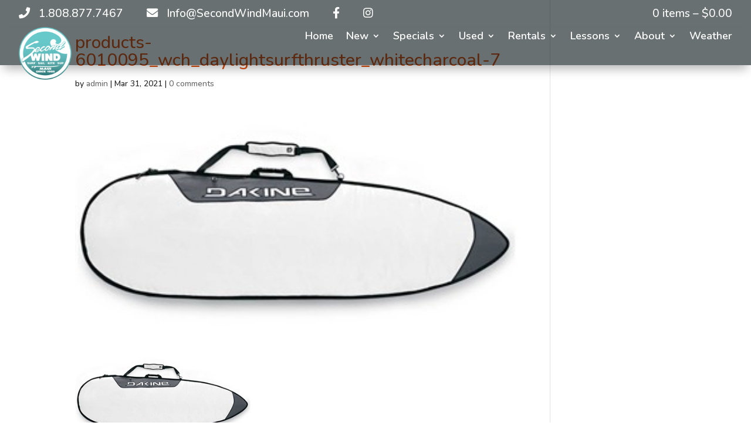

--- FILE ---
content_type: text/html; charset=UTF-8
request_url: https://www.secondwindmaui.com/?attachment_id=498
body_size: 17861
content:
<!DOCTYPE html>
<html lang="en-US">
<head>
	<meta charset="UTF-8" />
<meta http-equiv="X-UA-Compatible" content="IE=edge">
	<link rel="pingback" href="" />

	<script type="text/javascript">
		document.documentElement.className = 'js';
	</script>
	
	<meta name='robots' content='index, follow, max-image-preview:large, max-snippet:-1, max-video-preview:-1' />
<script type="text/javascript">
			let jqueryParams=[],jQuery=function(r){return jqueryParams=[...jqueryParams,r],jQuery},$=function(r){return jqueryParams=[...jqueryParams,r],$};window.jQuery=jQuery,window.$=jQuery;let customHeadScripts=!1;jQuery.fn=jQuery.prototype={},$.fn=jQuery.prototype={},jQuery.noConflict=function(r){if(window.jQuery)return jQuery=window.jQuery,$=window.jQuery,customHeadScripts=!0,jQuery.noConflict},jQuery.ready=function(r){jqueryParams=[...jqueryParams,r]},$.ready=function(r){jqueryParams=[...jqueryParams,r]},jQuery.load=function(r){jqueryParams=[...jqueryParams,r]},$.load=function(r){jqueryParams=[...jqueryParams,r]},jQuery.fn.ready=function(r){jqueryParams=[...jqueryParams,r]},$.fn.ready=function(r){jqueryParams=[...jqueryParams,r]};</script>
	<!-- This site is optimized with the Yoast SEO plugin v26.6 - https://yoast.com/wordpress/plugins/seo/ -->
	<title>products-6010095_wch_daylightsurfthruster_whitecharcoal-7 - Second Wind Maui</title>
	<link rel="canonical" href="https://www.secondwindmaui.com/" />
	<meta property="og:locale" content="en_US" />
	<meta property="og:type" content="article" />
	<meta property="og:title" content="products-6010095_wch_daylightsurfthruster_whitecharcoal-7 - Second Wind Maui" />
	<meta property="og:url" content="https://www.secondwindmaui.com/" />
	<meta property="og:site_name" content="Second Wind Maui" />
	<meta property="article:publisher" content="https://www.facebook.com/secondwindmaui/" />
	<meta property="og:image" content="https://www.secondwindmaui.com" />
	<meta property="og:image:width" content="352" />
	<meta property="og:image:height" content="176" />
	<meta property="og:image:type" content="image/jpeg" />
	<meta name="twitter:card" content="summary_large_image" />
	<script type="application/ld+json" class="yoast-schema-graph">{"@context":"https://schema.org","@graph":[{"@type":"WebPage","@id":"https://www.secondwindmaui.com/","url":"https://www.secondwindmaui.com/","name":"products-6010095_wch_daylightsurfthruster_whitecharcoal-7 - Second Wind Maui","isPartOf":{"@id":"https://www.secondwindmaui.com/#website"},"primaryImageOfPage":{"@id":"https://www.secondwindmaui.com/#primaryimage"},"image":{"@id":"https://www.secondwindmaui.com/#primaryimage"},"thumbnailUrl":"https://www.secondwindmaui.com/wp-content/uploads/2021/03/products-6010095_wch_daylightsurfthruster_whitecharcoal-7.jpg","datePublished":"2021-03-31T21:02:06+00:00","breadcrumb":{"@id":"https://www.secondwindmaui.com/#breadcrumb"},"inLanguage":"en-US","potentialAction":[{"@type":"ReadAction","target":["https://www.secondwindmaui.com/"]}]},{"@type":"ImageObject","inLanguage":"en-US","@id":"https://www.secondwindmaui.com/#primaryimage","url":"https://www.secondwindmaui.com/wp-content/uploads/2021/03/products-6010095_wch_daylightsurfthruster_whitecharcoal-7.jpg","contentUrl":"https://www.secondwindmaui.com/wp-content/uploads/2021/03/products-6010095_wch_daylightsurfthruster_whitecharcoal-7.jpg","width":352,"height":176},{"@type":"BreadcrumbList","@id":"https://www.secondwindmaui.com/#breadcrumb","itemListElement":[{"@type":"ListItem","position":1,"name":"DAKINE Thruster Daylight bag","item":"https://www.secondwindmaui.com/shop/our-products/surfing/surf-accessories/dakine-thruster-daylight-bag/"},{"@type":"ListItem","position":2,"name":"products-6010095_wch_daylightsurfthruster_whitecharcoal-7"}]},{"@type":"WebSite","@id":"https://www.secondwindmaui.com/#website","url":"https://www.secondwindmaui.com/","name":"Second Wind Maui","description":"New and Used Windsurf, Kitesurf and SUP Gear on Maui","publisher":{"@id":"https://www.secondwindmaui.com/#organization"},"potentialAction":[{"@type":"SearchAction","target":{"@type":"EntryPoint","urlTemplate":"https://www.secondwindmaui.com/?s={search_term_string}"},"query-input":{"@type":"PropertyValueSpecification","valueRequired":true,"valueName":"search_term_string"}}],"inLanguage":"en-US"},{"@type":"Organization","@id":"https://www.secondwindmaui.com/#organization","name":"Second Wind Maui","url":"https://www.secondwindmaui.com/","logo":{"@type":"ImageObject","inLanguage":"en-US","@id":"https://www.secondwindmaui.com/#/schema/logo/image/","url":"https://www.secondwindmaui.com/wp-content/uploads/2021/04/logo-transparent-background.png","contentUrl":"https://www.secondwindmaui.com/wp-content/uploads/2021/04/logo-transparent-background.png","width":500,"height":500,"caption":"Second Wind Maui"},"image":{"@id":"https://www.secondwindmaui.com/#/schema/logo/image/"},"sameAs":["https://www.facebook.com/secondwindmaui/","https://www.instagram.com/secondwindmaui/"]}]}</script>
	<!-- / Yoast SEO plugin. -->


<link rel='dns-prefetch' href='//www.googletagmanager.com' />
<link rel='dns-prefetch' href='//kit.fontawesome.com' />
<link rel='dns-prefetch' href='//maxcdn.bootstrapcdn.com' />
<link rel='dns-prefetch' href='//fonts.googleapis.com' />
<link href='https://fonts.gstatic.com' crossorigin rel='preconnect' />
<link rel="alternate" title="oEmbed (JSON)" type="application/json+oembed" href="https://www.secondwindmaui.com/wp-json/oembed/1.0/embed?url=https%3A%2F%2Fwww.secondwindmaui.com%2F%3Fattachment_id%3D498" />
<link rel="alternate" title="oEmbed (XML)" type="text/xml+oembed" href="https://www.secondwindmaui.com/wp-json/oembed/1.0/embed?url=https%3A%2F%2Fwww.secondwindmaui.com%2F%3Fattachment_id%3D498&#038;format=xml" />
<meta content="MCI Child Theme v.1.0" name="generator"/><link rel='stylesheet' id='sbi_styles-css' href='https://www.secondwindmaui.com/wp-content/plugins/instagram-feed/css/sbi-styles.min.css?ver=6.8.0' type='text/css' media='all' />
<style id='wp-block-library-inline-css' type='text/css'>
:root{--wp-block-synced-color:#7a00df;--wp-block-synced-color--rgb:122,0,223;--wp-bound-block-color:var(--wp-block-synced-color);--wp-editor-canvas-background:#ddd;--wp-admin-theme-color:#007cba;--wp-admin-theme-color--rgb:0,124,186;--wp-admin-theme-color-darker-10:#006ba1;--wp-admin-theme-color-darker-10--rgb:0,107,160.5;--wp-admin-theme-color-darker-20:#005a87;--wp-admin-theme-color-darker-20--rgb:0,90,135;--wp-admin-border-width-focus:2px}@media (min-resolution:192dpi){:root{--wp-admin-border-width-focus:1.5px}}.wp-element-button{cursor:pointer}:root .has-very-light-gray-background-color{background-color:#eee}:root .has-very-dark-gray-background-color{background-color:#313131}:root .has-very-light-gray-color{color:#eee}:root .has-very-dark-gray-color{color:#313131}:root .has-vivid-green-cyan-to-vivid-cyan-blue-gradient-background{background:linear-gradient(135deg,#00d084,#0693e3)}:root .has-purple-crush-gradient-background{background:linear-gradient(135deg,#34e2e4,#4721fb 50%,#ab1dfe)}:root .has-hazy-dawn-gradient-background{background:linear-gradient(135deg,#faaca8,#dad0ec)}:root .has-subdued-olive-gradient-background{background:linear-gradient(135deg,#fafae1,#67a671)}:root .has-atomic-cream-gradient-background{background:linear-gradient(135deg,#fdd79a,#004a59)}:root .has-nightshade-gradient-background{background:linear-gradient(135deg,#330968,#31cdcf)}:root .has-midnight-gradient-background{background:linear-gradient(135deg,#020381,#2874fc)}:root{--wp--preset--font-size--normal:16px;--wp--preset--font-size--huge:42px}.has-regular-font-size{font-size:1em}.has-larger-font-size{font-size:2.625em}.has-normal-font-size{font-size:var(--wp--preset--font-size--normal)}.has-huge-font-size{font-size:var(--wp--preset--font-size--huge)}.has-text-align-center{text-align:center}.has-text-align-left{text-align:left}.has-text-align-right{text-align:right}.has-fit-text{white-space:nowrap!important}#end-resizable-editor-section{display:none}.aligncenter{clear:both}.items-justified-left{justify-content:flex-start}.items-justified-center{justify-content:center}.items-justified-right{justify-content:flex-end}.items-justified-space-between{justify-content:space-between}.screen-reader-text{border:0;clip-path:inset(50%);height:1px;margin:-1px;overflow:hidden;padding:0;position:absolute;width:1px;word-wrap:normal!important}.screen-reader-text:focus{background-color:#ddd;clip-path:none;color:#444;display:block;font-size:1em;height:auto;left:5px;line-height:normal;padding:15px 23px 14px;text-decoration:none;top:5px;width:auto;z-index:100000}html :where(.has-border-color){border-style:solid}html :where([style*=border-top-color]){border-top-style:solid}html :where([style*=border-right-color]){border-right-style:solid}html :where([style*=border-bottom-color]){border-bottom-style:solid}html :where([style*=border-left-color]){border-left-style:solid}html :where([style*=border-width]){border-style:solid}html :where([style*=border-top-width]){border-top-style:solid}html :where([style*=border-right-width]){border-right-style:solid}html :where([style*=border-bottom-width]){border-bottom-style:solid}html :where([style*=border-left-width]){border-left-style:solid}html :where(img[class*=wp-image-]){height:auto;max-width:100%}:where(figure){margin:0 0 1em}html :where(.is-position-sticky){--wp-admin--admin-bar--position-offset:var(--wp-admin--admin-bar--height,0px)}@media screen and (max-width:600px){html :where(.is-position-sticky){--wp-admin--admin-bar--position-offset:0px}}

/*# sourceURL=wp-block-library-inline-css */
</style><style id='global-styles-inline-css' type='text/css'>
:root{--wp--preset--aspect-ratio--square: 1;--wp--preset--aspect-ratio--4-3: 4/3;--wp--preset--aspect-ratio--3-4: 3/4;--wp--preset--aspect-ratio--3-2: 3/2;--wp--preset--aspect-ratio--2-3: 2/3;--wp--preset--aspect-ratio--16-9: 16/9;--wp--preset--aspect-ratio--9-16: 9/16;--wp--preset--color--black: #000000;--wp--preset--color--cyan-bluish-gray: #abb8c3;--wp--preset--color--white: #ffffff;--wp--preset--color--pale-pink: #f78da7;--wp--preset--color--vivid-red: #cf2e2e;--wp--preset--color--luminous-vivid-orange: #ff6900;--wp--preset--color--luminous-vivid-amber: #fcb900;--wp--preset--color--light-green-cyan: #7bdcb5;--wp--preset--color--vivid-green-cyan: #00d084;--wp--preset--color--pale-cyan-blue: #8ed1fc;--wp--preset--color--vivid-cyan-blue: #0693e3;--wp--preset--color--vivid-purple: #9b51e0;--wp--preset--gradient--vivid-cyan-blue-to-vivid-purple: linear-gradient(135deg,rgb(6,147,227) 0%,rgb(155,81,224) 100%);--wp--preset--gradient--light-green-cyan-to-vivid-green-cyan: linear-gradient(135deg,rgb(122,220,180) 0%,rgb(0,208,130) 100%);--wp--preset--gradient--luminous-vivid-amber-to-luminous-vivid-orange: linear-gradient(135deg,rgb(252,185,0) 0%,rgb(255,105,0) 100%);--wp--preset--gradient--luminous-vivid-orange-to-vivid-red: linear-gradient(135deg,rgb(255,105,0) 0%,rgb(207,46,46) 100%);--wp--preset--gradient--very-light-gray-to-cyan-bluish-gray: linear-gradient(135deg,rgb(238,238,238) 0%,rgb(169,184,195) 100%);--wp--preset--gradient--cool-to-warm-spectrum: linear-gradient(135deg,rgb(74,234,220) 0%,rgb(151,120,209) 20%,rgb(207,42,186) 40%,rgb(238,44,130) 60%,rgb(251,105,98) 80%,rgb(254,248,76) 100%);--wp--preset--gradient--blush-light-purple: linear-gradient(135deg,rgb(255,206,236) 0%,rgb(152,150,240) 100%);--wp--preset--gradient--blush-bordeaux: linear-gradient(135deg,rgb(254,205,165) 0%,rgb(254,45,45) 50%,rgb(107,0,62) 100%);--wp--preset--gradient--luminous-dusk: linear-gradient(135deg,rgb(255,203,112) 0%,rgb(199,81,192) 50%,rgb(65,88,208) 100%);--wp--preset--gradient--pale-ocean: linear-gradient(135deg,rgb(255,245,203) 0%,rgb(182,227,212) 50%,rgb(51,167,181) 100%);--wp--preset--gradient--electric-grass: linear-gradient(135deg,rgb(202,248,128) 0%,rgb(113,206,126) 100%);--wp--preset--gradient--midnight: linear-gradient(135deg,rgb(2,3,129) 0%,rgb(40,116,252) 100%);--wp--preset--font-size--small: 13px;--wp--preset--font-size--medium: 20px;--wp--preset--font-size--large: 36px;--wp--preset--font-size--x-large: 42px;--wp--preset--spacing--20: 0.44rem;--wp--preset--spacing--30: 0.67rem;--wp--preset--spacing--40: 1rem;--wp--preset--spacing--50: 1.5rem;--wp--preset--spacing--60: 2.25rem;--wp--preset--spacing--70: 3.38rem;--wp--preset--spacing--80: 5.06rem;--wp--preset--shadow--natural: 6px 6px 9px rgba(0, 0, 0, 0.2);--wp--preset--shadow--deep: 12px 12px 50px rgba(0, 0, 0, 0.4);--wp--preset--shadow--sharp: 6px 6px 0px rgba(0, 0, 0, 0.2);--wp--preset--shadow--outlined: 6px 6px 0px -3px rgb(255, 255, 255), 6px 6px rgb(0, 0, 0);--wp--preset--shadow--crisp: 6px 6px 0px rgb(0, 0, 0);}:root { --wp--style--global--content-size: 823px;--wp--style--global--wide-size: 1080px; }:where(body) { margin: 0; }.wp-site-blocks > .alignleft { float: left; margin-right: 2em; }.wp-site-blocks > .alignright { float: right; margin-left: 2em; }.wp-site-blocks > .aligncenter { justify-content: center; margin-left: auto; margin-right: auto; }:where(.is-layout-flex){gap: 0.5em;}:where(.is-layout-grid){gap: 0.5em;}.is-layout-flow > .alignleft{float: left;margin-inline-start: 0;margin-inline-end: 2em;}.is-layout-flow > .alignright{float: right;margin-inline-start: 2em;margin-inline-end: 0;}.is-layout-flow > .aligncenter{margin-left: auto !important;margin-right: auto !important;}.is-layout-constrained > .alignleft{float: left;margin-inline-start: 0;margin-inline-end: 2em;}.is-layout-constrained > .alignright{float: right;margin-inline-start: 2em;margin-inline-end: 0;}.is-layout-constrained > .aligncenter{margin-left: auto !important;margin-right: auto !important;}.is-layout-constrained > :where(:not(.alignleft):not(.alignright):not(.alignfull)){max-width: var(--wp--style--global--content-size);margin-left: auto !important;margin-right: auto !important;}.is-layout-constrained > .alignwide{max-width: var(--wp--style--global--wide-size);}body .is-layout-flex{display: flex;}.is-layout-flex{flex-wrap: wrap;align-items: center;}.is-layout-flex > :is(*, div){margin: 0;}body .is-layout-grid{display: grid;}.is-layout-grid > :is(*, div){margin: 0;}body{padding-top: 0px;padding-right: 0px;padding-bottom: 0px;padding-left: 0px;}:root :where(.wp-element-button, .wp-block-button__link){background-color: #32373c;border-width: 0;color: #fff;font-family: inherit;font-size: inherit;font-style: inherit;font-weight: inherit;letter-spacing: inherit;line-height: inherit;padding-top: calc(0.667em + 2px);padding-right: calc(1.333em + 2px);padding-bottom: calc(0.667em + 2px);padding-left: calc(1.333em + 2px);text-decoration: none;text-transform: inherit;}.has-black-color{color: var(--wp--preset--color--black) !important;}.has-cyan-bluish-gray-color{color: var(--wp--preset--color--cyan-bluish-gray) !important;}.has-white-color{color: var(--wp--preset--color--white) !important;}.has-pale-pink-color{color: var(--wp--preset--color--pale-pink) !important;}.has-vivid-red-color{color: var(--wp--preset--color--vivid-red) !important;}.has-luminous-vivid-orange-color{color: var(--wp--preset--color--luminous-vivid-orange) !important;}.has-luminous-vivid-amber-color{color: var(--wp--preset--color--luminous-vivid-amber) !important;}.has-light-green-cyan-color{color: var(--wp--preset--color--light-green-cyan) !important;}.has-vivid-green-cyan-color{color: var(--wp--preset--color--vivid-green-cyan) !important;}.has-pale-cyan-blue-color{color: var(--wp--preset--color--pale-cyan-blue) !important;}.has-vivid-cyan-blue-color{color: var(--wp--preset--color--vivid-cyan-blue) !important;}.has-vivid-purple-color{color: var(--wp--preset--color--vivid-purple) !important;}.has-black-background-color{background-color: var(--wp--preset--color--black) !important;}.has-cyan-bluish-gray-background-color{background-color: var(--wp--preset--color--cyan-bluish-gray) !important;}.has-white-background-color{background-color: var(--wp--preset--color--white) !important;}.has-pale-pink-background-color{background-color: var(--wp--preset--color--pale-pink) !important;}.has-vivid-red-background-color{background-color: var(--wp--preset--color--vivid-red) !important;}.has-luminous-vivid-orange-background-color{background-color: var(--wp--preset--color--luminous-vivid-orange) !important;}.has-luminous-vivid-amber-background-color{background-color: var(--wp--preset--color--luminous-vivid-amber) !important;}.has-light-green-cyan-background-color{background-color: var(--wp--preset--color--light-green-cyan) !important;}.has-vivid-green-cyan-background-color{background-color: var(--wp--preset--color--vivid-green-cyan) !important;}.has-pale-cyan-blue-background-color{background-color: var(--wp--preset--color--pale-cyan-blue) !important;}.has-vivid-cyan-blue-background-color{background-color: var(--wp--preset--color--vivid-cyan-blue) !important;}.has-vivid-purple-background-color{background-color: var(--wp--preset--color--vivid-purple) !important;}.has-black-border-color{border-color: var(--wp--preset--color--black) !important;}.has-cyan-bluish-gray-border-color{border-color: var(--wp--preset--color--cyan-bluish-gray) !important;}.has-white-border-color{border-color: var(--wp--preset--color--white) !important;}.has-pale-pink-border-color{border-color: var(--wp--preset--color--pale-pink) !important;}.has-vivid-red-border-color{border-color: var(--wp--preset--color--vivid-red) !important;}.has-luminous-vivid-orange-border-color{border-color: var(--wp--preset--color--luminous-vivid-orange) !important;}.has-luminous-vivid-amber-border-color{border-color: var(--wp--preset--color--luminous-vivid-amber) !important;}.has-light-green-cyan-border-color{border-color: var(--wp--preset--color--light-green-cyan) !important;}.has-vivid-green-cyan-border-color{border-color: var(--wp--preset--color--vivid-green-cyan) !important;}.has-pale-cyan-blue-border-color{border-color: var(--wp--preset--color--pale-cyan-blue) !important;}.has-vivid-cyan-blue-border-color{border-color: var(--wp--preset--color--vivid-cyan-blue) !important;}.has-vivid-purple-border-color{border-color: var(--wp--preset--color--vivid-purple) !important;}.has-vivid-cyan-blue-to-vivid-purple-gradient-background{background: var(--wp--preset--gradient--vivid-cyan-blue-to-vivid-purple) !important;}.has-light-green-cyan-to-vivid-green-cyan-gradient-background{background: var(--wp--preset--gradient--light-green-cyan-to-vivid-green-cyan) !important;}.has-luminous-vivid-amber-to-luminous-vivid-orange-gradient-background{background: var(--wp--preset--gradient--luminous-vivid-amber-to-luminous-vivid-orange) !important;}.has-luminous-vivid-orange-to-vivid-red-gradient-background{background: var(--wp--preset--gradient--luminous-vivid-orange-to-vivid-red) !important;}.has-very-light-gray-to-cyan-bluish-gray-gradient-background{background: var(--wp--preset--gradient--very-light-gray-to-cyan-bluish-gray) !important;}.has-cool-to-warm-spectrum-gradient-background{background: var(--wp--preset--gradient--cool-to-warm-spectrum) !important;}.has-blush-light-purple-gradient-background{background: var(--wp--preset--gradient--blush-light-purple) !important;}.has-blush-bordeaux-gradient-background{background: var(--wp--preset--gradient--blush-bordeaux) !important;}.has-luminous-dusk-gradient-background{background: var(--wp--preset--gradient--luminous-dusk) !important;}.has-pale-ocean-gradient-background{background: var(--wp--preset--gradient--pale-ocean) !important;}.has-electric-grass-gradient-background{background: var(--wp--preset--gradient--electric-grass) !important;}.has-midnight-gradient-background{background: var(--wp--preset--gradient--midnight) !important;}.has-small-font-size{font-size: var(--wp--preset--font-size--small) !important;}.has-medium-font-size{font-size: var(--wp--preset--font-size--medium) !important;}.has-large-font-size{font-size: var(--wp--preset--font-size--large) !important;}.has-x-large-font-size{font-size: var(--wp--preset--font-size--x-large) !important;}
/*# sourceURL=global-styles-inline-css */
</style>

<link rel='stylesheet' id='wp-components-css' href='https://www.secondwindmaui.com/wp-includes/css/dist/components/style.min.css?ver=6.9' type='text/css' media='all' />
<link rel='stylesheet' id='wp-preferences-css' href='https://www.secondwindmaui.com/wp-includes/css/dist/preferences/style.min.css?ver=6.9' type='text/css' media='all' />
<link rel='stylesheet' id='wp-block-editor-css' href='https://www.secondwindmaui.com/wp-includes/css/dist/block-editor/style.min.css?ver=6.9' type='text/css' media='all' />
<link rel='stylesheet' id='popup-maker-block-library-style-css' href='https://www.secondwindmaui.com/wp-content/plugins/popup-maker/dist/packages/block-library-style.css?ver=dbea705cfafe089d65f1' type='text/css' media='all' />
<link rel='stylesheet' id='mci-apps-css' href='https://www.secondwindmaui.com/wp-content/plugins/mci-apps/public/css/mci-apps-public.css?ver=0.8.14' type='text/css' media='all' />
<link rel='stylesheet' id='mci-options-css' href='https://www.secondwindmaui.com/wp-content/plugins/mci-options/public/css/mci-options-public.css?ver=0.6.18' type='text/css' media='all' />
<link rel='stylesheet' id='mci-options_gf-css' href='https://www.secondwindmaui.com/wp-content/plugins/mci-options/public/css/mci-options-public-gf.css?ver=0.6.18' type='text/css' media='all' />
<style id='mci-options_gf-inline-css' type='text/css'>
body .gform_wrapper .gform_footer input.button,body .gform_wrapper .gform_page_footer input.button,body div.form_saved_message div.form_saved_message_emailform form input[type=submit]{background-color:#fff;color:#028687;border-width:2px;border-color:#028687;border-radius:3px;font-family: 'inherit', sans-serif;font-size:20px;letter-spacing:px;}body .gform_wrapper .gform_footer input.button:hover,body .gform_wrapper .gform_page_footer input.button:hover,body div.form_saved_message div.form_saved_message_emailform form input[type=submit]:hover{background-color:rgba(0,0,0,.05);color:#2ea3f2;border-color:transparent;border-radius:3px;letter-spacing:px;}
/*# sourceURL=mci-options_gf-inline-css */
</style>
<link rel='stylesheet' id='rmp-menu-dynamic-styles-css' href='https://www.secondwindmaui.com/wp-content/uploads/rmp-menu/css/rmp-menu.css?ver=183' type='text/css' media='all' />
<link rel='stylesheet' id='woocommerce-layout-css' href='https://www.secondwindmaui.com/wp-content/plugins/woocommerce/assets/css/woocommerce-layout.css?ver=10.4.3' type='text/css' media='all' />
<link rel='stylesheet' id='woocommerce-smallscreen-css' href='https://www.secondwindmaui.com/wp-content/plugins/woocommerce/assets/css/woocommerce-smallscreen.css?ver=10.4.3' type='text/css' media='only screen and (max-width: 768px)' />
<link rel='stylesheet' id='woocommerce-general-css' href='https://www.secondwindmaui.com/wp-content/plugins/woocommerce/assets/css/woocommerce.css?ver=10.4.3' type='text/css' media='all' />
<style id='woocommerce-inline-inline-css' type='text/css'>
.woocommerce form .form-row .required { visibility: visible; }
/*# sourceURL=woocommerce-inline-inline-css */
</style>
<link rel='stylesheet' id='cff-css' href='https://www.secondwindmaui.com/wp-content/plugins/custom-facebook-feed/assets/css/cff-style.min.css?ver=4.3.4' type='text/css' media='all' />
<link rel='stylesheet' id='sb-font-awesome-css' href='https://maxcdn.bootstrapcdn.com/font-awesome/4.7.0/css/font-awesome.min.css?ver=6.9' type='text/css' media='all' />
<link rel='stylesheet' id='et-builder-googlefonts-cached-css' href='https://fonts.googleapis.com/css?family=Nunito:200,300,regular,500,600,700,800,900,200italic,300italic,italic,500italic,600italic,700italic,800italic,900italic&#038;subset=cyrillic,cyrillic-ext,latin,latin-ext,vietnamese&#038;display=swap' type='text/css' media='all' />
<link rel='stylesheet' id='wprevpro_w3-css' href='https://www.secondwindmaui.com/wp-content/plugins/wp-review-slider-pro/public/css/wprevpro_w3_min.css?ver=12.6.1_1' type='text/css' media='all' />
<style id='wprevpro_w3-inline-css' type='text/css'>
#wprev-slider-1 .wprevpro_star_imgs{color:#e04e0b;}#wprev-slider-1 .wprsp-star{color:#e04e0b;}#wprev-slider-1 .wprevpro_star_imgs span.svgicons{background:#e04e0b;}#wprev-slider-1 .wprev_preview_bradius_T1{border-radius:5px;}#wprev-slider-1 .wprev_preview_bg1_T1{background:#e6e9f3;}#wprev-slider-1 .wprev_preview_bg2_T1{background:#ffffff;}#wprev-slider-1 .wprev_preview_tcolor1_T1{color:#777777;}#wprev-slider-1 .wprev_preview_tcolor2_T1{color:#555555;}#wprev-slider-1 .wprev_preview_bg1_T1::after{border-top:30px solid #e6e9f3;}#wprev-slider-1 .indrevlineclamp{display:-webkit-box;-webkit-line-clamp:3;-webkit-box-orient:vertical;overflow:hidden;hyphens:auto;word-break:auto-phrase;}#wprev-slider-1_widget .wprevpro_star_imgs{color:#e04e0b;}#wprev-slider-1_widget .wprsp-star{color:#e04e0b;}#wprev-slider-1_widget .wprevpro_star_imgs span.svgicons{background:#e04e0b;}#wprev-slider-1_widget .wprev_preview_bradius_T1_widget{border-radius:5px;}#wprev-slider-1_widget .wprev_preview_bg1_T1_widget{background:#e6e9f3;}#wprev-slider-1_widget .wprev_preview_bg2_T1_widget{background:#ffffff;}#wprev-slider-1_widget .wprev_preview_tcolor1_T1_widget{color:#777777;}#wprev-slider-1_widget .wprev_preview_tcolor2_T1_widget{color:#555555;}#wprev-slider-1_widget .wprev_preview_bg1_T1_widget::after{border-top:30px solid #e6e9f3;}#wprev-slider-1 .indrevlineclamp{display:-webkit-box;-webkit-line-clamp:3;-webkit-box-orient:vertical;overflow:hidden;hyphens:auto;word-break:auto-phrase;}#wprev-slider-2 .wprevpro_star_imgs{color:#f60435;}#wprev-slider-2 .wprsp-star{color:#f60435;}#wprev-slider-2 .wprevpro_star_imgs span.svgicons{background:#f60435;}#wprev-slider-2 .wprev_preview_bradius_T1{border-radius:5px;}#wprev-slider-2 .wprev_preview_bg1_T1{background:#e6e9f3;}#wprev-slider-2 .wprev_preview_bg2_T1{background:#ffffff;}#wprev-slider-2 .wprev_preview_tcolor1_T1{color:#777777;}#wprev-slider-2 .wprev_preview_tcolor2_T1{color:#555555;}#wprev-slider-2 .wprev_preview_bg1_T1::after{border-top:30px solid #e6e9f3;}#wprev-slider-2 .indrevlineclamp{display:-webkit-box;-webkit-line-clamp:3;-webkit-box-orient:vertical;overflow:hidden;hyphens:auto;word-break:auto-phrase;}#wprev-slider-2_widget .wprevpro_star_imgs{color:#f60435;}#wprev-slider-2_widget .wprsp-star{color:#f60435;}#wprev-slider-2_widget .wprevpro_star_imgs span.svgicons{background:#f60435;}#wprev-slider-2_widget .wprev_preview_bradius_T1_widget{border-radius:5px;}#wprev-slider-2_widget .wprev_preview_bg1_T1_widget{background:#e6e9f3;}#wprev-slider-2_widget .wprev_preview_bg2_T1_widget{background:#ffffff;}#wprev-slider-2_widget .wprev_preview_tcolor1_T1_widget{color:#777777;}#wprev-slider-2_widget .wprev_preview_tcolor2_T1_widget{color:#555555;}#wprev-slider-2_widget .wprev_preview_bg1_T1_widget::after{border-top:30px solid #e6e9f3;}#wprev-slider-2 .indrevlineclamp{display:-webkit-box;-webkit-line-clamp:3;-webkit-box-orient:vertical;overflow:hidden;hyphens:auto;word-break:auto-phrase;}#wprev-slider-3 .wprevpro_star_imgs{color:#f60435;}#wprev-slider-3 .wprsp-star{color:#f60435;}#wprev-slider-3 .wprevpro_star_imgs span.svgicons{background:#f60435;}#wprev-slider-3 .wprev_preview_bradius_T1{border-radius:5px;}#wprev-slider-3 .wprev_preview_bg1_T1{background:#e6e9f3;}#wprev-slider-3 .wprev_preview_bg2_T1{background:#ffffff;}#wprev-slider-3 .wprev_preview_tcolor1_T1{color:#777777;}#wprev-slider-3 .wprev_preview_tcolor2_T1{color:#555555;}#wprev-slider-3 .wprev_preview_bg1_T1::after{border-top:30px solid #e6e9f3;}#wprev-slider-3 .wprs_rd_more, #wprev-slider-3 .wprs_rd_less, #wprev-slider-3 .wprevpro_btn_show_rdpop{color:#0000ee;}#wprev-slider-3 .indrevlineclamp{display:-webkit-box;-webkit-line-clamp:3;-webkit-box-orient:vertical;overflow:hidden;hyphens:auto;word-break:auto-phrase;}#wprev-slider-3_widget .wprevpro_star_imgs{color:#f60435;}#wprev-slider-3_widget .wprsp-star{color:#f60435;}#wprev-slider-3_widget .wprevpro_star_imgs span.svgicons{background:#f60435;}#wprev-slider-3_widget .wprev_preview_bradius_T1_widget{border-radius:5px;}#wprev-slider-3_widget .wprev_preview_bg1_T1_widget{background:#e6e9f3;}#wprev-slider-3_widget .wprev_preview_bg2_T1_widget{background:#ffffff;}#wprev-slider-3_widget .wprev_preview_tcolor1_T1_widget{color:#777777;}#wprev-slider-3_widget .wprev_preview_tcolor2_T1_widget{color:#555555;}#wprev-slider-3_widget .wprev_preview_bg1_T1_widget::after{border-top:30px solid #e6e9f3;}#wprev-slider-3_widget .wprs_rd_more, #wprev-slider-3_widget .wprs_rd_less, #wprev-slider-3_widget .wprevpro_btn_show_rdpop{color:#0000ee;}#wprev-slider-3 .indrevlineclamp{display:-webkit-box;-webkit-line-clamp:3;-webkit-box-orient:vertical;overflow:hidden;hyphens:auto;word-break:auto-phrase;}
/*# sourceURL=wprevpro_w3-inline-css */
</style>
<link rel='stylesheet' id='divi-style-parent-css' href='https://www.secondwindmaui.com/wp-content/themes/Divi/style-static.min.css?ver=4.27.5' type='text/css' media='all' />
<link rel='stylesheet' id='child-style-css' href='https://www.secondwindmaui.com/wp-content/themes/Divi-Child/style.css?ver=4.27.5' type='text/css' media='all' />
<link rel='stylesheet' id='divi-style-pum-css' href='https://www.secondwindmaui.com/wp-content/themes/Divi-Child/style.css?ver=4.27.5' type='text/css' media='all' />
<script type="text/javascript" id="woocommerce-google-analytics-integration-gtag-js-after">
/* <![CDATA[ */
/* Google Analytics for WooCommerce (gtag.js) */
					window.dataLayer = window.dataLayer || [];
					function gtag(){dataLayer.push(arguments);}
					// Set up default consent state.
					for ( const mode of [{"analytics_storage":"denied","ad_storage":"denied","ad_user_data":"denied","ad_personalization":"denied","region":["AT","BE","BG","HR","CY","CZ","DK","EE","FI","FR","DE","GR","HU","IS","IE","IT","LV","LI","LT","LU","MT","NL","NO","PL","PT","RO","SK","SI","ES","SE","GB","CH"]}] || [] ) {
						gtag( "consent", "default", { "wait_for_update": 500, ...mode } );
					}
					gtag("js", new Date());
					gtag("set", "developer_id.dOGY3NW", true);
					gtag("config", "UA-36658453-1", {"track_404":true,"allow_google_signals":true,"logged_in":false,"linker":{"domains":[],"allow_incoming":false},"custom_map":{"dimension1":"logged_in"}});
//# sourceURL=woocommerce-google-analytics-integration-gtag-js-after
/* ]]> */
</script>
<script type="text/javascript" src="https://www.secondwindmaui.com/wp-includes/js/jquery/jquery.min.js?ver=3.7.1" id="jquery-core-js"></script>
<script type="text/javascript" src="https://www.secondwindmaui.com/wp-includes/js/jquery/jquery-migrate.min.js?ver=3.4.1" id="jquery-migrate-js"></script>
<script type="text/javascript" id="jquery-js-after">
/* <![CDATA[ */
jqueryParams.length&&$.each(jqueryParams,function(e,r){if("function"==typeof r){var n=String(r);n.replace("$","jQuery");var a=new Function("return "+n)();$(document).ready(a)}});
//# sourceURL=jquery-js-after
/* ]]> */
</script>
<script type="text/javascript" src="https://www.secondwindmaui.com/wp-content/plugins/mci-apps/public/js/mci-apps-idx-search-public.min.js?ver=0.8.14" id="mci-apps-js"></script>
<script type="text/javascript" src="https://www.secondwindmaui.com/wp-content/plugins/mci-options/public/js/mci-options-public-gf.min.js?ver=0.6.18" id="mci-options-js"></script>
<script type="text/javascript" src="https://www.secondwindmaui.com/wp-content/plugins/woocommerce/assets/js/jquery-blockui/jquery.blockUI.min.js?ver=2.7.0-wc.10.4.3" id="wc-jquery-blockui-js" defer="defer" data-wp-strategy="defer"></script>
<script type="text/javascript" id="wc-add-to-cart-js-extra">
/* <![CDATA[ */
var wc_add_to_cart_params = {"ajax_url":"/wp-admin/admin-ajax.php","wc_ajax_url":"/?wc-ajax=%%endpoint%%","i18n_view_cart":"View cart","cart_url":"https://www.secondwindmaui.com/cart/","is_cart":"","cart_redirect_after_add":"no"};
//# sourceURL=wc-add-to-cart-js-extra
/* ]]> */
</script>
<script type="text/javascript" src="https://www.secondwindmaui.com/wp-content/plugins/woocommerce/assets/js/frontend/add-to-cart.min.js?ver=10.4.3" id="wc-add-to-cart-js" defer="defer" data-wp-strategy="defer"></script>
<script type="text/javascript" src="https://www.secondwindmaui.com/wp-content/plugins/woocommerce/assets/js/js-cookie/js.cookie.min.js?ver=2.1.4-wc.10.4.3" id="wc-js-cookie-js" defer="defer" data-wp-strategy="defer"></script>
<script type="text/javascript" id="woocommerce-js-extra">
/* <![CDATA[ */
var woocommerce_params = {"ajax_url":"/wp-admin/admin-ajax.php","wc_ajax_url":"/?wc-ajax=%%endpoint%%","i18n_password_show":"Show password","i18n_password_hide":"Hide password"};
//# sourceURL=woocommerce-js-extra
/* ]]> */
</script>
<script type="text/javascript" src="https://www.secondwindmaui.com/wp-content/plugins/woocommerce/assets/js/frontend/woocommerce.min.js?ver=10.4.3" id="woocommerce-js" defer="defer" data-wp-strategy="defer"></script>
<script type="text/javascript" src="https://www.secondwindmaui.com/wp-content/plugins/wp-review-slider-pro/public/js/wprs-slick.min.js?ver=12.6.1_1" id="wp-review-slider-pro_slick-min-js"></script>
<script type="text/javascript" src="https://www.secondwindmaui.com/wp-content/plugins/wp-review-slider-pro/public/js/wprs-combined.min.js?ver=12.6.1_1" id="wp-review-slider-pro_unslider_comb-min-js"></script>
<script type="text/javascript" id="wp-review-slider-pro_plublic-min-js-extra">
/* <![CDATA[ */
var wprevpublicjs_script_vars = {"wpfb_nonce":"d6baf546e1","wpfb_ajaxurl":"https://www.secondwindmaui.com/wp-admin/admin-ajax.php","wprevpluginsurl":"https://www.secondwindmaui.com/wp-content/plugins/wp-review-slider-pro","page_id":"498"};
//# sourceURL=wp-review-slider-pro_plublic-min-js-extra
/* ]]> */
</script>
<script type="text/javascript" src="https://www.secondwindmaui.com/wp-content/plugins/wp-review-slider-pro/public/js/wprev-public.min.js?ver=12.6.1_1" id="wp-review-slider-pro_plublic-min-js"></script>
<link rel="https://api.w.org/" href="https://www.secondwindmaui.com/wp-json/" /><link rel="alternate" title="JSON" type="application/json" href="https://www.secondwindmaui.com/wp-json/wp/v2/media/498" /><meta name="viewport" content="width=device-width, initial-scale=1.0, maximum-scale=1.0, user-scalable=0" />	<noscript><style>.woocommerce-product-gallery{ opacity: 1 !important; }</style></noscript>
	<script src="//code.tidio.co/d2va0nabfue1esbozseuldyfihaaaerj.js" async></script>

<link rel="icon" href="https://www.secondwindmaui.com/wp-content/uploads/2021/04/logo-transparent-background-100x100.png" sizes="32x32" />
<link rel="icon" href="https://www.secondwindmaui.com/wp-content/uploads/2021/04/logo-transparent-background-300x300.png" sizes="192x192" />
<link rel="apple-touch-icon" href="https://www.secondwindmaui.com/wp-content/uploads/2021/04/logo-transparent-background-300x300.png" />
<meta name="msapplication-TileImage" content="https://www.secondwindmaui.com/wp-content/uploads/2021/04/logo-transparent-background-300x300.png" />
<style id="et-divi-customizer-global-cached-inline-styles">body,.et_pb_column_1_2 .et_quote_content blockquote cite,.et_pb_column_1_2 .et_link_content a.et_link_main_url,.et_pb_column_1_3 .et_quote_content blockquote cite,.et_pb_column_3_8 .et_quote_content blockquote cite,.et_pb_column_1_4 .et_quote_content blockquote cite,.et_pb_blog_grid .et_quote_content blockquote cite,.et_pb_column_1_3 .et_link_content a.et_link_main_url,.et_pb_column_3_8 .et_link_content a.et_link_main_url,.et_pb_column_1_4 .et_link_content a.et_link_main_url,.et_pb_blog_grid .et_link_content a.et_link_main_url,body .et_pb_bg_layout_light .et_pb_post p,body .et_pb_bg_layout_dark .et_pb_post p{font-size:18px}.et_pb_slide_content,.et_pb_best_value{font-size:20px}body{color:#212121}h1,h2,h3,h4,h5,h6{color:#e04e0b}.container,.et_pb_row,.et_pb_slider .et_pb_container,.et_pb_fullwidth_section .et_pb_title_container,.et_pb_fullwidth_section .et_pb_title_featured_container,.et_pb_fullwidth_header:not(.et_pb_fullscreen) .et_pb_fullwidth_header_container{max-width:1350px}.et_boxed_layout #page-container,.et_boxed_layout.et_non_fixed_nav.et_transparent_nav #page-container #top-header,.et_boxed_layout.et_non_fixed_nav.et_transparent_nav #page-container #main-header,.et_fixed_nav.et_boxed_layout #page-container #top-header,.et_fixed_nav.et_boxed_layout #page-container #main-header,.et_boxed_layout #page-container .container,.et_boxed_layout #page-container .et_pb_row{max-width:1510px}a{color:#028687}#footer-widgets .footer-widget li:before{top:12.3px}.woocommerce a.button.alt,.woocommerce-page a.button.alt,.woocommerce button.button.alt,.woocommerce button.button.alt.disabled,.woocommerce-page button.button.alt,.woocommerce-page button.button.alt.disabled,.woocommerce input.button.alt,.woocommerce-page input.button.alt,.woocommerce #respond input#submit.alt,.woocommerce-page #respond input#submit.alt,.woocommerce #content input.button.alt,.woocommerce-page #content input.button.alt,.woocommerce a.button,.woocommerce-page a.button,.woocommerce button.button,.woocommerce-page button.button,.woocommerce input.button,.woocommerce-page input.button,.woocommerce #respond input#submit,.woocommerce-page #respond input#submit,.woocommerce #content input.button,.woocommerce-page #content input.button,.woocommerce-message a.button.wc-forward,body .et_pb_button{border-color:#028687}.woocommerce.et_pb_button_helper_class a.button.alt,.woocommerce-page.et_pb_button_helper_class a.button.alt,.woocommerce.et_pb_button_helper_class button.button.alt,.woocommerce.et_pb_button_helper_class button.button.alt.disabled,.woocommerce-page.et_pb_button_helper_class button.button.alt,.woocommerce-page.et_pb_button_helper_class button.button.alt.disabled,.woocommerce.et_pb_button_helper_class input.button.alt,.woocommerce-page.et_pb_button_helper_class input.button.alt,.woocommerce.et_pb_button_helper_class #respond input#submit.alt,.woocommerce-page.et_pb_button_helper_class #respond input#submit.alt,.woocommerce.et_pb_button_helper_class #content input.button.alt,.woocommerce-page.et_pb_button_helper_class #content input.button.alt,.woocommerce.et_pb_button_helper_class a.button,.woocommerce-page.et_pb_button_helper_class a.button,.woocommerce.et_pb_button_helper_class button.button,.woocommerce-page.et_pb_button_helper_class button.button,.woocommerce.et_pb_button_helper_class input.button,.woocommerce-page.et_pb_button_helper_class input.button,.woocommerce.et_pb_button_helper_class #respond input#submit,.woocommerce-page.et_pb_button_helper_class #respond input#submit,.woocommerce.et_pb_button_helper_class #content input.button,.woocommerce-page.et_pb_button_helper_class #content input.button,body.et_pb_button_helper_class .et_pb_button,body.et_pb_button_helper_class .et_pb_module.et_pb_button{color:#028687}@media only screen and (min-width:1687px){.et_pb_row{padding:33px 0}.et_pb_section{padding:67px 0}.single.et_pb_pagebuilder_layout.et_full_width_page .et_post_meta_wrapper{padding-top:101px}.et_pb_fullwidth_section{padding:0}}	h1,h2,h3,h4,h5,h6{font-family:'Nunito',Helvetica,Arial,Lucida,sans-serif}body,input,textarea,select{font-family:'Nunito',Helvetica,Arial,Lucida,sans-serif}</style><link rel='stylesheet' id='wc-stripe-blocks-checkout-style-css' href='https://www.secondwindmaui.com/wp-content/plugins/woocommerce-gateway-stripe/build/upe-blocks.css?ver=1e1661bb3db973deba05' type='text/css' media='all' />
<link rel='stylesheet' id='wc-blocks-style-css' href='https://www.secondwindmaui.com/wp-content/plugins/woocommerce/assets/client/blocks/wc-blocks.css?ver=wc-10.4.3' type='text/css' media='all' />
</head>
<body class="attachment wp-singular attachment-template-default single single-attachment postid-498 attachmentid-498 attachment-jpeg wp-theme-Divi wp-child-theme-Divi-Child theme-Divi et-tb-has-template et-tb-has-header et-tb-has-footer woocommerce-no-js et_pb_button_helper_class et_cover_background et_pb_gutter osx et_pb_gutters3 et_smooth_scroll et_right_sidebar et_divi_theme et-db">
	<button type="button"  aria-controls="rmp-container-3725" aria-label="Menu Trigger" id="rmp_menu_trigger-3725"  class="rmp_menu_trigger rmp-menu-trigger-3dx">
					<span class="rmp-trigger-box"><span class="responsive-menu-pro-inner"></span></span>
				</button><div id="rmp-container-3725" class="rmp-container rmp-slide-left"><div id="rmp-menu-title-3725" class="rmp-menu-title"><span class="rmp-menu-title-link"><span>Second Wind Maui</span></span></div><div id="rmp-menu-additional-content-3725" class="rmp-menu-additional-content"></div><div id="rmp-menu-wrap-3725" class="rmp-menu-wrap"><ul id="rmp-menu-3725" class="rmp-menu" role="menubar" aria-label="Main Menu"><li id="rmp-menu-item-3536" class=" menu-item menu-item-type-post_type menu-item-object-page menu-item-home rmp-menu-item rmp-menu-top-level-item" role="none"><a  href="https://www.secondwindmaui.com/"  class="rmp-menu-item-link"  role="menuitem"  >Home</a></li><li id="rmp-menu-item-3976" class=" menu-item menu-item-type-post_type menu-item-object-page menu-item-has-children rmp-menu-item rmp-menu-item-has-children rmp-menu-top-level-item" role="none"><a  href="https://www.secondwindmaui.com/new/"  class="rmp-menu-item-link"  role="menuitem"  >New<div class="rmp-menu-subarrow">▼</div></a><ul aria-label="New"
            role="menu" data-depth="2"
            class="  rmp-submenu rmp-submenu-depth-1"><li id="rmp-menu-item-3575" class=" menu-item menu-item-type-post_type menu-item-object-page rmp-menu-item rmp-menu-sub-level-item" role="none"><a  href="https://www.secondwindmaui.com/new/kiteboarding/"  class="rmp-menu-item-link"  role="menuitem"  >Kiteboarding</a></li><li id="rmp-menu-item-3740" class=" menu-item menu-item-type-post_type menu-item-object-page rmp-menu-item rmp-menu-sub-level-item" role="none"><a  href="https://www.secondwindmaui.com/new/windsurfing/"  class="rmp-menu-item-link"  role="menuitem"  >Windsurfing</a></li><li id="rmp-menu-item-3750" class=" menu-item menu-item-type-post_type menu-item-object-page rmp-menu-item rmp-menu-sub-level-item" role="none"><a  href="https://www.secondwindmaui.com/new/surfing/"  class="rmp-menu-item-link"  role="menuitem"  >Surfing</a></li><li id="rmp-menu-item-3774" class=" menu-item menu-item-type-post_type menu-item-object-page rmp-menu-item rmp-menu-sub-level-item" role="none"><a  href="https://www.secondwindmaui.com/new/stand-up-paddling/"  class="rmp-menu-item-link"  role="menuitem"  >Stand-Up Paddling</a></li><li id="rmp-menu-item-3773" class=" menu-item menu-item-type-post_type menu-item-object-page rmp-menu-item rmp-menu-sub-level-item" role="none"><a  href="https://www.secondwindmaui.com/new/foil-boarding/"  class="rmp-menu-item-link"  role="menuitem"  >Foil Boarding</a></li><li id="rmp-menu-item-4145" class=" menu-item menu-item-type-post_type menu-item-object-page rmp-menu-item rmp-menu-sub-level-item" role="none"><a  href="https://www.secondwindmaui.com/new/car-truck-racks/"  class="rmp-menu-item-link"  role="menuitem"  >Car &#038; Truck Racks</a></li></ul></li><li id="rmp-menu-item-4002" class=" menu-item menu-item-type-post_type menu-item-object-page menu-item-has-children rmp-menu-item rmp-menu-item-has-children rmp-menu-top-level-item" role="none"><a  href="https://www.secondwindmaui.com/specials/"  class="rmp-menu-item-link"  role="menuitem"  >Specials<div class="rmp-menu-subarrow">▼</div></a><ul aria-label="Specials"
            role="menu" data-depth="2"
            class="  rmp-submenu rmp-submenu-depth-1"><li id="rmp-menu-item-3846" class=" menu-item menu-item-type-post_type menu-item-object-page rmp-menu-item rmp-menu-sub-level-item" role="none"><a  href="https://www.secondwindmaui.com/specials/kiteboarding/"  class="rmp-menu-item-link"  role="menuitem"  >Kiteboarding</a></li><li id="rmp-menu-item-3845" class=" menu-item menu-item-type-post_type menu-item-object-page rmp-menu-item rmp-menu-sub-level-item" role="none"><a  href="https://www.secondwindmaui.com/specials/windsurfing/"  class="rmp-menu-item-link"  role="menuitem"  >Windsurfing</a></li><li id="rmp-menu-item-3844" class=" menu-item menu-item-type-post_type menu-item-object-page rmp-menu-item rmp-menu-sub-level-item" role="none"><a  href="https://www.secondwindmaui.com/specials/surfing/"  class="rmp-menu-item-link"  role="menuitem"  >Surfing</a></li><li id="rmp-menu-item-3843" class=" menu-item menu-item-type-post_type menu-item-object-page rmp-menu-item rmp-menu-sub-level-item" role="none"><a  href="https://www.secondwindmaui.com/specials/stand-up-paddling/"  class="rmp-menu-item-link"  role="menuitem"  >Stand-Up Paddling</a></li><li id="rmp-menu-item-3842" class=" menu-item menu-item-type-post_type menu-item-object-page rmp-menu-item rmp-menu-sub-level-item" role="none"><a  href="https://www.secondwindmaui.com/specials/foilboarding/"  class="rmp-menu-item-link"  role="menuitem"  >Foil Boarding</a></li></ul></li><li id="rmp-menu-item-4003" class=" menu-item menu-item-type-post_type menu-item-object-page menu-item-has-children rmp-menu-item rmp-menu-item-has-children rmp-menu-top-level-item" role="none"><a  href="https://www.secondwindmaui.com/used/"  class="rmp-menu-item-link"  role="menuitem"  >Used<div class="rmp-menu-subarrow">▼</div></a><ul aria-label="Used"
            role="menu" data-depth="2"
            class="  rmp-submenu rmp-submenu-depth-1"><li id="rmp-menu-item-3858" class=" menu-item menu-item-type-post_type menu-item-object-page rmp-menu-item rmp-menu-sub-level-item" role="none"><a  href="https://www.secondwindmaui.com/used/kiteboarding/"  class="rmp-menu-item-link"  role="menuitem"  >Kiteboarding</a></li><li id="rmp-menu-item-3857" class=" menu-item menu-item-type-post_type menu-item-object-page rmp-menu-item rmp-menu-sub-level-item" role="none"><a  href="https://www.secondwindmaui.com/used/windsurfing/"  class="rmp-menu-item-link"  role="menuitem"  >Windsurfing</a></li><li id="rmp-menu-item-3876" class=" menu-item menu-item-type-post_type menu-item-object-page rmp-menu-item rmp-menu-sub-level-item" role="none"><a  href="https://www.secondwindmaui.com/used/surfing/"  class="rmp-menu-item-link"  role="menuitem"  >Surfing</a></li><li id="rmp-menu-item-3875" class=" menu-item menu-item-type-post_type menu-item-object-page rmp-menu-item rmp-menu-sub-level-item" role="none"><a  href="https://www.secondwindmaui.com/used/stand-up-paddling/"  class="rmp-menu-item-link"  role="menuitem"  >Stand-Up Paddling</a></li><li id="rmp-menu-item-3874" class=" menu-item menu-item-type-post_type menu-item-object-page rmp-menu-item rmp-menu-sub-level-item" role="none"><a  href="https://www.secondwindmaui.com/used/foilboarding/"  class="rmp-menu-item-link"  role="menuitem"  >Foil Boarding</a></li></ul></li><li id="rmp-menu-item-4027" class=" menu-item menu-item-type-post_type menu-item-object-page menu-item-has-children rmp-menu-item rmp-menu-item-has-children rmp-menu-top-level-item" role="none"><a  href="https://www.secondwindmaui.com/rentals/"  class="rmp-menu-item-link"  role="menuitem"  >Rentals<div class="rmp-menu-subarrow">▼</div></a><ul aria-label="Rentals"
            role="menu" data-depth="2"
            class="  rmp-submenu rmp-submenu-depth-1"><li id="rmp-menu-item-3894" class=" menu-item menu-item-type-post_type menu-item-object-page rmp-menu-item rmp-menu-sub-level-item" role="none"><a  href="https://www.secondwindmaui.com/rentals/kiteboarding/"  class="rmp-menu-item-link"  role="menuitem"  >Kiteboarding</a></li><li id="rmp-menu-item-3893" class=" menu-item menu-item-type-post_type menu-item-object-page rmp-menu-item rmp-menu-sub-level-item" role="none"><a  href="https://www.secondwindmaui.com/rentals/windsurfing/"  class="rmp-menu-item-link"  role="menuitem"  >Windsurfing</a></li><li id="rmp-menu-item-3892" class=" menu-item menu-item-type-post_type menu-item-object-page rmp-menu-item rmp-menu-sub-level-item" role="none"><a  href="https://www.secondwindmaui.com/rentals/surfing/"  class="rmp-menu-item-link"  role="menuitem"  >Surfing</a></li><li id="rmp-menu-item-3891" class=" menu-item menu-item-type-post_type menu-item-object-page rmp-menu-item rmp-menu-sub-level-item" role="none"><a  href="https://www.secondwindmaui.com/rentals/stand-up-paddling/"  class="rmp-menu-item-link"  role="menuitem"  >Stand-Up Paddling</a></li><li id="rmp-menu-item-7397" class=" menu-item menu-item-type-post_type menu-item-object-page rmp-menu-item rmp-menu-sub-level-item" role="none"><a  href="https://www.secondwindmaui.com/rentals/foilboarding/"  class="rmp-menu-item-link"  role="menuitem"  >Foilboarding</a></li></ul></li><li id="rmp-menu-item-4026" class=" menu-item menu-item-type-post_type menu-item-object-page menu-item-has-children rmp-menu-item rmp-menu-item-has-children rmp-menu-top-level-item" role="none"><a  href="https://www.secondwindmaui.com/lessons/"  class="rmp-menu-item-link"  role="menuitem"  >Lessons<div class="rmp-menu-subarrow">▼</div></a><ul aria-label="Lessons"
            role="menu" data-depth="2"
            class="  rmp-submenu rmp-submenu-depth-1"><li id="rmp-menu-item-3895" class=" menu-item menu-item-type-post_type menu-item-object-product rmp-menu-item rmp-menu-sub-level-item" role="none"><a  href="https://www.secondwindmaui.com/shop/lessons/kiteboarding-lessons/"  class="rmp-menu-item-link"  role="menuitem"  >Kiteboarding</a></li><li id="rmp-menu-item-3899" class=" menu-item menu-item-type-post_type menu-item-object-product rmp-menu-item rmp-menu-sub-level-item" role="none"><a  href="https://www.secondwindmaui.com/shop/lessons/windsurfing-lessons/"  class="rmp-menu-item-link"  role="menuitem"  >Windsurfing</a></li><li id="rmp-menu-item-3898" class=" menu-item menu-item-type-post_type menu-item-object-product rmp-menu-item rmp-menu-sub-level-item" role="none"><a  href="https://www.secondwindmaui.com/shop/lessons/surfing-lessons/"  class="rmp-menu-item-link"  role="menuitem"  >Surfing</a></li><li id="rmp-menu-item-3897" class=" menu-item menu-item-type-post_type menu-item-object-product rmp-menu-item rmp-menu-sub-level-item" role="none"><a  href="https://www.secondwindmaui.com/shop/lessons/stand-up-paddling-lessons/"  class="rmp-menu-item-link"  role="menuitem"  >Stand-Up Paddling</a></li><li id="rmp-menu-item-7390" class=" menu-item menu-item-type-post_type menu-item-object-product rmp-menu-item rmp-menu-sub-level-item" role="none"><a  href="https://www.secondwindmaui.com/shop/lessons/wing-foilboarding-lessons/"  class="rmp-menu-item-link"  role="menuitem"  >Foilboarding</a></li></ul></li><li id="rmp-menu-item-4038" class=" menu-item menu-item-type-post_type menu-item-object-page menu-item-has-children rmp-menu-item rmp-menu-item-has-children rmp-menu-top-level-item" role="none"><a  href="https://www.secondwindmaui.com/about/"  class="rmp-menu-item-link"  role="menuitem"  >About<div class="rmp-menu-subarrow">▼</div></a><ul aria-label="About"
            role="menu" data-depth="2"
            class="  rmp-submenu rmp-submenu-depth-1"><li id="rmp-menu-item-3543" class=" menu-item menu-item-type-post_type menu-item-object-page rmp-menu-item rmp-menu-sub-level-item" role="none"><a  href="https://www.secondwindmaui.com/about/mission/"  class="rmp-menu-item-link"  role="menuitem"  >Mission</a></li><li id="rmp-menu-item-3544" class=" menu-item menu-item-type-post_type menu-item-object-page rmp-menu-item rmp-menu-sub-level-item" role="none"><a  href="https://www.secondwindmaui.com/about/staff/"  class="rmp-menu-item-link"  role="menuitem"  >Our Staff</a></li><li id="rmp-menu-item-4084" class=" menu-item menu-item-type-post_type menu-item-object-page rmp-menu-item rmp-menu-sub-level-item" role="none"><a  href="https://www.secondwindmaui.com/about/testimonials/"  class="rmp-menu-item-link"  role="menuitem"  >Testimonials</a></li><li id="rmp-menu-item-3551" class=" menu-item menu-item-type-post_type menu-item-object-page rmp-menu-item rmp-menu-sub-level-item" role="none"><a  href="https://www.secondwindmaui.com/about/price-match-guarantee/"  class="rmp-menu-item-link"  role="menuitem"  >Price Match Guarantee</a></li><li id="rmp-menu-item-3550" class=" menu-item menu-item-type-post_type menu-item-object-page menu-item-privacy-policy rmp-menu-item rmp-menu-sub-level-item" role="none"><a  href="https://www.secondwindmaui.com/about/shipping/"  class="rmp-menu-item-link"  role="menuitem"  >Shipping Policy</a></li><li id="rmp-menu-item-3549" class=" menu-item menu-item-type-post_type menu-item-object-page rmp-menu-item rmp-menu-sub-level-item" role="none"><a  href="https://www.secondwindmaui.com/about/contact-us/"  class="rmp-menu-item-link"  role="menuitem"  >Contact Us</a></li></ul></li><li id="rmp-menu-item-4169" class=" menu-item menu-item-type-post_type menu-item-object-page rmp-menu-item rmp-menu-top-level-item" role="none"><a  href="https://www.secondwindmaui.com/mauiweather/"  class="rmp-menu-item-link"  role="menuitem"  >Weather</a></li></ul></div>
					<div id="rmp-search-box-3725" class="rmp-search-box">
						<form action="https://www.secondwindmaui.com/" class="rmp-search-form" role="search">
							<input type="search" name="s" title="Search"
								placeholder="Search"
								class="rmp-search-box">
						</form>
					</div></div><div id="page-container">
<div id="et-boc" class="et-boc">
			
		<header class="et-l et-l--header">
			<div class="et_builder_inner_content et_pb_gutters3">
		<div id="mci-top-bar-wrapper" class="et_pb_section et_pb_section_0_tb_header et_pb_with_background et_section_regular" >
				
				
				
				
				
				
				<div class="et_pb_row et_pb_row_0_tb_header">
				<div class="et_pb_column et_pb_column_4_4 et_pb_column_0_tb_header  et_pb_css_mix_blend_mode_passthrough et-last-child">
				
				
				
				
				<div class="et_pb_module et_pb_code et_pb_code_0_tb_header">
				
				
				
				
				<div class="et_pb_code_inner">


	<div id="sw-top-bar-wrapper">
        <div class="sw-top-contact">
            <div>
                <a href="tel:+18088777467"><i class="fas fa-phone"></i><span class="sw-hide-mobile"> &nbsp; 1.808.877.7467</span></a>
            </div>
            <div>
                <a href="mailto:info@secondwindmaui.com"><i class="fas fa-envelope"></i><span class="sw-hide-mobile"> &nbsp; Info@SecondWindMaui.com</span></a>
            </div>
            <div>
                <a target="_blank" rel="noopener" href="https://www.facebook.com/secondwindmaui/"><i class="fab fa-facebook-f"></i></a>
            </div>
            <div>
                <a target="_blank" rel="noopener" href="https://www.instagram.com/secondwindmaui/"><i class="fab fa-instagram"></i></a>
            </div>
        </div>

		<div class="sw-top-shopping">
            <a href="https://www.secondwindmaui.com/cart/" title="View your shopping cart">0 items – <span class="woocommerce-Price-amount amount"><bdi><span class="woocommerce-Price-currencySymbol">&#36;</span>0.00</bdi></span></a>
		</div>
	</div>




</div>
			</div>
			</div>
				
				
				
				
			</div>
				
				
			</div><div id="mci-menu" class="et_pb_section et_pb_section_1_tb_header et_pb_with_background et_section_regular et_pb_section--with-menu" >
				
				
				
				
				
				
				<div class="et_pb_row et_pb_row_1_tb_header et_pb_row--with-menu">
				<div class="et_pb_column et_pb_column_4_4 et_pb_column_1_tb_header  et_pb_css_mix_blend_mode_passthrough et-last-child et_pb_column--with-menu">
				
				
				
				
				<div id="mci-menu-logo" class="et_pb_module et_pb_menu et_pb_menu_0_tb_header et_pb_bg_layout_light  et_pb_text_align_right et_dropdown_animation_fade et_pb_menu--without-logo et_pb_menu--style-left_aligned">
					
					
					
					
					<div class="et_pb_menu_inner_container clearfix">
						
						<div class="et_pb_menu__wrap">
							<div class="et_pb_menu__menu">
								<nav class="et-menu-nav"><ul id="menu-main-menu" class="et-menu nav"><li class="et_pb_menu_page_id-home menu-item menu-item-type-post_type menu-item-object-page menu-item-home menu-item-3536"><a href="https://www.secondwindmaui.com/">Home</a></li>
<li class="et_pb_menu_page_id-3902 menu-item menu-item-type-post_type menu-item-object-page menu-item-has-children menu-item-3976"><a href="https://www.secondwindmaui.com/new/">New</a>
<ul class="sub-menu">
	<li class="et_pb_menu_page_id-3512 menu-item menu-item-type-post_type menu-item-object-page menu-item-3575"><a href="https://www.secondwindmaui.com/new/kiteboarding/">Kiteboarding</a></li>
	<li class="et_pb_menu_page_id-3727 menu-item menu-item-type-post_type menu-item-object-page menu-item-3740"><a href="https://www.secondwindmaui.com/new/windsurfing/">Windsurfing</a></li>
	<li class="et_pb_menu_page_id-3743 menu-item menu-item-type-post_type menu-item-object-page menu-item-3750"><a href="https://www.secondwindmaui.com/new/surfing/">Surfing</a></li>
	<li class="et_pb_menu_page_id-3751 menu-item menu-item-type-post_type menu-item-object-page menu-item-3774"><a href="https://www.secondwindmaui.com/new/stand-up-paddling/">Stand-Up Paddling</a></li>
	<li class="et_pb_menu_page_id-3764 menu-item menu-item-type-post_type menu-item-object-page menu-item-3773"><a href="https://www.secondwindmaui.com/new/foil-boarding/">Foil Boarding</a></li>
	<li class="et_pb_menu_page_id-4141 menu-item menu-item-type-post_type menu-item-object-page menu-item-4145"><a href="https://www.secondwindmaui.com/new/car-truck-racks/">Car &#038; Truck Racks</a></li>
</ul>
</li>
<li class="et_pb_menu_page_id-3982 menu-item menu-item-type-post_type menu-item-object-page menu-item-has-children menu-item-4002"><a href="https://www.secondwindmaui.com/specials/">Specials</a>
<ul class="sub-menu">
	<li class="et_pb_menu_page_id-3775 menu-item menu-item-type-post_type menu-item-object-page menu-item-3846"><a href="https://www.secondwindmaui.com/specials/kiteboarding/">Kiteboarding</a></li>
	<li class="et_pb_menu_page_id-3824 menu-item menu-item-type-post_type menu-item-object-page menu-item-3845"><a href="https://www.secondwindmaui.com/specials/windsurfing/">Windsurfing</a></li>
	<li class="et_pb_menu_page_id-3829 menu-item menu-item-type-post_type menu-item-object-page menu-item-3844"><a href="https://www.secondwindmaui.com/specials/surfing/">Surfing</a></li>
	<li class="et_pb_menu_page_id-3835 menu-item menu-item-type-post_type menu-item-object-page menu-item-3843"><a href="https://www.secondwindmaui.com/specials/stand-up-paddling/">Stand-Up Paddling</a></li>
	<li class="et_pb_menu_page_id-3838 menu-item menu-item-type-post_type menu-item-object-page menu-item-3842"><a href="https://www.secondwindmaui.com/specials/foilboarding/">Foil Boarding</a></li>
</ul>
</li>
<li class="et_pb_menu_page_id-3992 menu-item menu-item-type-post_type menu-item-object-page menu-item-has-children menu-item-4003"><a href="https://www.secondwindmaui.com/used/">Used</a>
<ul class="sub-menu">
	<li class="et_pb_menu_page_id-3849 menu-item menu-item-type-post_type menu-item-object-page menu-item-3858"><a href="https://www.secondwindmaui.com/used/kiteboarding/">Kiteboarding</a></li>
	<li class="et_pb_menu_page_id-3853 menu-item menu-item-type-post_type menu-item-object-page menu-item-3857"><a href="https://www.secondwindmaui.com/used/windsurfing/">Windsurfing</a></li>
	<li class="et_pb_menu_page_id-3861 menu-item menu-item-type-post_type menu-item-object-page menu-item-3876"><a href="https://www.secondwindmaui.com/used/surfing/">Surfing</a></li>
	<li class="et_pb_menu_page_id-3865 menu-item menu-item-type-post_type menu-item-object-page menu-item-3875"><a href="https://www.secondwindmaui.com/used/stand-up-paddling/">Stand-Up Paddling</a></li>
	<li class="et_pb_menu_page_id-3869 menu-item menu-item-type-post_type menu-item-object-page menu-item-3874"><a href="https://www.secondwindmaui.com/used/foilboarding/">Foil Boarding</a></li>
</ul>
</li>
<li class="et_pb_menu_page_id-4006 menu-item menu-item-type-post_type menu-item-object-page menu-item-has-children menu-item-4027"><a href="https://www.secondwindmaui.com/rentals/">Rentals</a>
<ul class="sub-menu">
	<li class="et_pb_menu_page_id-3877 menu-item menu-item-type-post_type menu-item-object-page menu-item-3894"><a href="https://www.secondwindmaui.com/rentals/kiteboarding/">Kiteboarding</a></li>
	<li class="et_pb_menu_page_id-3880 menu-item menu-item-type-post_type menu-item-object-page menu-item-3893"><a href="https://www.secondwindmaui.com/rentals/windsurfing/">Windsurfing</a></li>
	<li class="et_pb_menu_page_id-3884 menu-item menu-item-type-post_type menu-item-object-page menu-item-3892"><a href="https://www.secondwindmaui.com/rentals/surfing/">Surfing</a></li>
	<li class="et_pb_menu_page_id-3887 menu-item menu-item-type-post_type menu-item-object-page menu-item-3891"><a href="https://www.secondwindmaui.com/rentals/stand-up-paddling/">Stand-Up Paddling</a></li>
	<li class="et_pb_menu_page_id-7391 menu-item menu-item-type-post_type menu-item-object-page menu-item-7397"><a href="https://www.secondwindmaui.com/rentals/foilboarding/">Foilboarding</a></li>
</ul>
</li>
<li class="et_pb_menu_page_id-4020 menu-item menu-item-type-post_type menu-item-object-page menu-item-has-children menu-item-4026"><a href="https://www.secondwindmaui.com/lessons/">Lessons</a>
<ul class="sub-menu">
	<li class="et_pb_menu_page_id-442 menu-item menu-item-type-post_type menu-item-object-product menu-item-3895"><a href="https://www.secondwindmaui.com/shop/lessons/kiteboarding-lessons/">Kiteboarding</a></li>
	<li class="et_pb_menu_page_id-431 menu-item menu-item-type-post_type menu-item-object-product menu-item-3899"><a href="https://www.secondwindmaui.com/shop/lessons/windsurfing-lessons/">Windsurfing</a></li>
	<li class="et_pb_menu_page_id-468 menu-item menu-item-type-post_type menu-item-object-product menu-item-3898"><a href="https://www.secondwindmaui.com/shop/lessons/surfing-lessons/">Surfing</a></li>
	<li class="et_pb_menu_page_id-477 menu-item menu-item-type-post_type menu-item-object-product menu-item-3897"><a href="https://www.secondwindmaui.com/shop/lessons/stand-up-paddling-lessons/">Stand-Up Paddling</a></li>
	<li class="et_pb_menu_page_id-7315 menu-item menu-item-type-post_type menu-item-object-product menu-item-7390"><a href="https://www.secondwindmaui.com/shop/lessons/wing-foilboarding-lessons/">Foilboarding</a></li>
</ul>
</li>
<li class="et_pb_menu_page_id-4030 menu-item menu-item-type-post_type menu-item-object-page menu-item-has-children menu-item-4038"><a href="https://www.secondwindmaui.com/about/">About</a>
<ul class="sub-menu">
	<li class="et_pb_menu_page_id-3506 menu-item menu-item-type-post_type menu-item-object-page menu-item-3543"><a href="https://www.secondwindmaui.com/about/mission/">Mission</a></li>
	<li class="et_pb_menu_page_id-3507 menu-item menu-item-type-post_type menu-item-object-page menu-item-3544"><a href="https://www.secondwindmaui.com/about/staff/">Our Staff</a></li>
	<li class="et_pb_menu_page_id-4080 menu-item menu-item-type-post_type menu-item-object-page menu-item-4084"><a href="https://www.secondwindmaui.com/about/testimonials/">Testimonials</a></li>
	<li class="et_pb_menu_page_id-3509 menu-item menu-item-type-post_type menu-item-object-page menu-item-3551"><a href="https://www.secondwindmaui.com/about/price-match-guarantee/">Price Match Guarantee</a></li>
	<li class="et_pb_menu_page_id-3510 menu-item menu-item-type-post_type menu-item-object-page menu-item-privacy-policy menu-item-3550"><a rel="privacy-policy" href="https://www.secondwindmaui.com/about/shipping/">Shipping Policy</a></li>
	<li class="et_pb_menu_page_id-3511 menu-item menu-item-type-post_type menu-item-object-page menu-item-3549"><a href="https://www.secondwindmaui.com/about/contact-us/">Contact Us</a></li>
</ul>
</li>
<li class="et_pb_menu_page_id-3704 menu-item menu-item-type-post_type menu-item-object-page menu-item-4169"><a href="https://www.secondwindmaui.com/mauiweather/">Weather</a></li>
</ul></nav>
							</div>
							
							
							<div class="et_mobile_nav_menu">
				<div class="mobile_nav closed">
					<span class="mobile_menu_bar"></span>
				</div>
			</div>
						</div>
						
					</div>
				</div><div id="mci-menu-logo-image" class="et_pb_module et_pb_image et_pb_image_0_tb_header">
				
				
				
				
				<a href="/"><span class="et_pb_image_wrap "><img fetchpriority="high" decoding="async" width="500" height="500" src="https://www.secondwindmaui.com/wp-content/uploads/2021/04/logo-transparent-background.png" alt="" title="logo---transparent-background" srcset="https://www.secondwindmaui.com/wp-content/uploads/2021/04/logo-transparent-background.png 500w, https://www.secondwindmaui.com/wp-content/uploads/2021/04/logo-transparent-background-480x480.png 480w" sizes="(min-width: 0px) and (max-width: 480px) 480px, (min-width: 481px) 500px, 100vw" class="wp-image-3514" /></span></a>
			</div>
			</div>
				
				
				
				
			</div>
				
				
			</div>		</div>
	</header>
	<div id="et-main-area">
	
<div id="main-content">
		<div class="container">
		<div id="content-area" class="clearfix">
			<div id="left-area">
											<article id="post-498" class="et_pb_post post-498 attachment type-attachment status-inherit hentry">
											<div class="et_post_meta_wrapper">
							<h1 class="entry-title">products-6010095_wch_daylightsurfthruster_whitecharcoal-7</h1>

						<p class="post-meta"> by <span class="author vcard"><a href="https://www.secondwindmaui.com/author/office_v4i333av/" title="Posts by admin" rel="author">admin</a></span> | <span class="published">Mar 31, 2021</span> | <span class="comments-number"><a href="https://www.secondwindmaui.com/?attachment_id=498#respond">0 comments</a></span></p><img src="https://www.secondwindmaui.com/wp-content/uploads/2021/03/products-6010095_wch_daylightsurfthruster_whitecharcoal-7.jpg" alt="" class="" width="1080" height="675" />
												</div>
				
					<div class="entry-content">
					<p class="attachment"><a href='https://www.secondwindmaui.com/wp-content/uploads/2021/03/products-6010095_wch_daylightsurfthruster_whitecharcoal-7.jpg'><img decoding="async" width="300" height="150" src="https://www.secondwindmaui.com/wp-content/uploads/2021/03/products-6010095_wch_daylightsurfthruster_whitecharcoal-7-300x150.jpg" class="attachment-medium size-medium" alt="" srcset="https://www.secondwindmaui.com/wp-content/uploads/2021/03/products-6010095_wch_daylightsurfthruster_whitecharcoal-7-300x150.jpg 300w, https://www.secondwindmaui.com/wp-content/uploads/2021/03/products-6010095_wch_daylightsurfthruster_whitecharcoal-7.jpg 352w" sizes="(max-width: 300px) 100vw, 300px" /></a></p>
					</div>
					<div class="et_post_meta_wrapper">
					

<section id="comment-wrap">
		   <div id="comment-section" class="nocomments">
		  
		  	   </div>
					<div id="respond" class="comment-respond">
		<h3 id="reply-title" class="comment-reply-title"><span>Submit a Comment</span> <small><a rel="nofollow" id="cancel-comment-reply-link" href="/?attachment_id=498#respond" style="display:none;">Cancel reply</a></small></h3><form action="https://www.secondwindmaui.com/wp-comments-post.php" method="post" id="commentform" class="comment-form"><p class="comment-notes"><span id="email-notes">Your email address will not be published.</span> <span class="required-field-message">Required fields are marked <span class="required">*</span></span></p><p class="comment-form-comment"><label for="comment">Comment <span class="required">*</span></label> <textarea id="comment" name="comment" cols="45" rows="8" maxlength="65525" required="required"></textarea></p><p class="comment-form-author"><label for="author">Name <span class="required">*</span></label> <input id="author" name="author" type="text" value="" size="30" maxlength="245" autocomplete="name" required="required" /></p>
<p class="comment-form-email"><label for="email">Email <span class="required">*</span></label> <input id="email" name="email" type="text" value="" size="30" maxlength="100" aria-describedby="email-notes" autocomplete="email" required="required" /></p>
<p class="comment-form-url"><label for="url">Website</label> <input id="url" name="url" type="text" value="" size="30" maxlength="200" autocomplete="url" /></p>
<p class="comment-form-cookies-consent"><input id="wp-comment-cookies-consent" name="wp-comment-cookies-consent" type="checkbox" value="yes" /> <label for="wp-comment-cookies-consent">Save my name, email, and website in this browser for the next time I comment.</label></p>
<p class="form-submit"><input name="submit" type="submit" id="submit" class="submit et_pb_button" value="Submit Comment" /> <input type='hidden' name='comment_post_ID' value='498' id='comment_post_ID' />
<input type='hidden' name='comment_parent' id='comment_parent' value='0' />
</p><p style="display: none;"><input type="hidden" id="akismet_comment_nonce" name="akismet_comment_nonce" value="8462c9707f" /></p><p style="display: none !important;" class="akismet-fields-container" data-prefix="ak_"><label>&#916;<textarea name="ak_hp_textarea" cols="45" rows="8" maxlength="100"></textarea></label><input type="hidden" id="ak_js_1" name="ak_js" value="208"/><script>document.getElementById( "ak_js_1" ).setAttribute( "value", ( new Date() ).getTime() );</script></p></form>	</div><!-- #respond -->
		</section>					</div>
				</article>

						</div>

					</div>
	</div>
	</div>

	<footer class="et-l et-l--footer">
			<div class="et_builder_inner_content et_pb_gutters3">
		<div class="et_pb_section et_pb_section_0_tb_footer et_pb_with_background et_section_regular" >
				
				
				
				
				
				
				<div class="et_pb_row et_pb_row_0_tb_footer">
				<div class="et_pb_column et_pb_column_1_4 et_pb_column_0_tb_footer  et_pb_css_mix_blend_mode_passthrough">
				
				
				
				
				<div class="et_pb_module et_pb_text et_pb_text_0_tb_footer  et_pb_text_align_left et_pb_bg_layout_light">
				
				
				
				
				<div class="et_pb_text_inner"><p><strong>Second Wind Maui</strong><br />111 Hana Highway #110<br />Kahului, HI 96732</p>
<p><a href="tel:+18088777467">1.808.877.7467</a></p>
<p><a href="mailto:info@secondwindmaui.com">Info@SecondWindMaui.com</a></p></div>
			</div>
			</div><div class="et_pb_column et_pb_column_3_4 et_pb_column_1_tb_footer  et_pb_css_mix_blend_mode_passthrough et-last-child">
				
				
				
				
				<div class="et_pb_module et_pb_code et_pb_code_0_tb_footer">
				
				
				
				
				<div class="et_pb_code_inner"><iframe src="https://www.google.com/maps/embed?pb=!1m18!1m12!1m3!1d3727.5263131894358!2d-156.46260638457153!3d20.89113458607308!2m3!1f0!2f0!3f0!3m2!1i1024!2i768!4f13.1!3m3!1m2!1s0x7954d2c4f2ae350b%3A0xb4e2f788b7f3804!2sSecond%20Wind%20Sail%20Surf%20%26%20Kite!5e0!3m2!1sen!2sus!4v1615907921534!5m2!1sen!2sus" width="100%" height="300" style="border:0;" allowfullscreen="" loading="lazy"></iframe></div>
			</div>
			</div>
				
				
				
				
			</div>
				
				
			</div><div class="et_pb_section et_pb_section_1_tb_footer et_pb_with_background et_section_regular" >
				
				
				
				
				
				
				<div class="et_pb_row et_pb_row_1_tb_footer">
				<div class="et_pb_column et_pb_column_4_4 et_pb_column_2_tb_footer  et_pb_css_mix_blend_mode_passthrough et-last-child">
				
				
				
				
				<div class="et_pb_module et_pb_text et_pb_text_1_tb_footer  et_pb_text_align_left et_pb_bg_layout_light">
				
				
				
				
				<div class="et_pb_text_inner"><div id="mci-footer-container"><div id="mci-footer-image"><img decoding="async" title="Meyer Computer, Inc." alt="Meyer Computer, Inc." src="https://www.secondwindmaui.com/wp-content/plugins/mci-options/includes/img/mci-footer-logo.png"></div><div id="mci-footer-text"><a rel="nofollow noopener" target="_blank" href="https://www.meyercomputer.com/website-design/">Website Services</a> provided by <a rel="nofollow noopener" target="_blank" href="https://www.meyercomputer.com">Meyer Computer, Inc.</a></div></div></div>
			</div>
			</div>
				
				
				
				
			</div>
				
				
			</div>		</div>
	</footer>
		</div>

			
		</div>
		</div>

			<script type="speculationrules">
{"prefetch":[{"source":"document","where":{"and":[{"href_matches":"/*"},{"not":{"href_matches":["/wp-*.php","/wp-admin/*","/wp-content/uploads/*","/wp-content/*","/wp-content/plugins/*","/wp-content/themes/Divi-Child/*","/wp-content/themes/Divi/*","/*\\?(.+)"]}},{"not":{"selector_matches":"a[rel~=\"nofollow\"]"}},{"not":{"selector_matches":".no-prefetch, .no-prefetch a"}}]},"eagerness":"conservative"}]}
</script>
<!-- Custom Facebook Feed JS -->
<script type="text/javascript">var cffajaxurl = "https://www.secondwindmaui.com/wp-admin/admin-ajax.php";
var cfflinkhashtags = "true";
</script>
<!-- Instagram Feed JS -->
<script type="text/javascript">
var sbiajaxurl = "https://www.secondwindmaui.com/wp-admin/admin-ajax.php";
</script>
	<script type='text/javascript'>
		(function () {
			var c = document.body.className;
			c = c.replace(/woocommerce-no-js/, 'woocommerce-js');
			document.body.className = c;
		})();
	</script>
	<script type="text/javascript" src="https://www.googletagmanager.com/gtag/js?id=UA-36658453-1" id="google-tag-manager-js" data-wp-strategy="async"></script>
<script type="text/javascript" src="https://www.secondwindmaui.com/wp-includes/js/dist/hooks.min.js?ver=dd5603f07f9220ed27f1" id="wp-hooks-js"></script>
<script type="text/javascript" src="https://www.secondwindmaui.com/wp-includes/js/dist/i18n.min.js?ver=c26c3dc7bed366793375" id="wp-i18n-js"></script>
<script type="text/javascript" id="wp-i18n-js-after">
/* <![CDATA[ */
wp.i18n.setLocaleData( { 'text direction\u0004ltr': [ 'ltr' ] } );
//# sourceURL=wp-i18n-js-after
/* ]]> */
</script>
<script type="text/javascript" src="https://www.secondwindmaui.com/wp-content/plugins/woocommerce-google-analytics-integration/assets/js/build/main.js?ver=ecfb1dac432d1af3fbe6" id="woocommerce-google-analytics-integration-js"></script>
<script type="text/javascript" src="https://www.secondwindmaui.com/wp-content/plugins/responsive-menu-pro/v4.0.0/assets/js/jquery.touchSwipe.min.js?ver=4.3.2" id="rmp_menu_touchSwipe-js"></script>
<script type="text/javascript" id="rmp_menu_scripts-js-extra">
/* <![CDATA[ */
var rmp_menu = {"ajaxURL":"https://www.secondwindmaui.com/wp-admin/admin-ajax.php","wp_nonce":"863f4751dc","menu":[{"menu_theme":"Default","theme_type":"default","theme_location_menu":"0","submenu_submenu_arrow_width":"40","submenu_submenu_arrow_width_unit":"px","submenu_submenu_arrow_height":"39","submenu_submenu_arrow_height_unit":"px","submenu_arrow_position":"right","submenu_sub_arrow_background_colour":"","submenu_sub_arrow_background_hover_colour":"","submenu_sub_arrow_background_colour_active":"","submenu_sub_arrow_background_hover_colour_active":"","submenu_sub_arrow_border_width":"","submenu_sub_arrow_border_width_unit":"px","submenu_sub_arrow_border_colour":"#1d4354","submenu_sub_arrow_border_hover_colour":"#3f3f3f","submenu_sub_arrow_border_colour_active":"#1d4354","submenu_sub_arrow_border_hover_colour_active":"#3f3f3f","submenu_sub_arrow_shape_colour":"#fff","submenu_sub_arrow_shape_hover_colour":"#fff","submenu_sub_arrow_shape_colour_active":"#fff","submenu_sub_arrow_shape_hover_colour_active":"#fff","use_header_bar":"off","header_bar_items_order":{"logo":"off","title":"on","additional content":"off","menu":"on","search":"off"},"header_bar_title":"Responsive Menu","header_bar_html_content":"","header_bar_logo":"","header_bar_logo_link":"","header_bar_logo_width":"","header_bar_logo_width_unit":"%","header_bar_logo_height":"","header_bar_logo_height_unit":"px","header_bar_height":"80","header_bar_height_unit":"px","header_bar_padding":{"top":"0px","right":"5%","bottom":"0px","left":"5%"},"header_bar_font":"","header_bar_font_size":"14","header_bar_font_size_unit":"px","header_bar_text_color":"#ffffff","header_bar_background_color":"#1d4354","header_bar_breakpoint":"8000","header_bar_position_type":"fixed","header_bar_adjust_page":"on","header_bar_scroll_enable":"off","header_bar_scroll_background_color":"#36bdf6","mobile_breakpoint":"600","tablet_breakpoint":"980","transition_speed":"0.5","sub_menu_speed":"0.2","show_menu_on_page_load":"off","menu_disable_scrolling":"off","menu_overlay":"off","menu_overlay_colour":"rgba(0,0,0,0.7)","desktop_menu_width":"","desktop_menu_width_unit":"%","desktop_menu_positioning":"absolute","desktop_menu_side":"left","desktop_menu_content_alignment":"left","desktop_menu_to_hide":"","use_current_theme_location":"off","mega_menu":{"3536":"off","3976":"off","4002":"off","4003":"off","4027":"off","4026":"off","4038":"off","4169":"off"},"desktop_submenu_open_animation":"none","desktop_submenu_open_animation_speed":"100ms","desktop_submenu_open_on_click":"off","desktop_menu_hide_and_show":"off","menu_name":"Main Menu","menu_to_use":"main-menu","different_menu_for_mobile":"off","menu_to_use_in_mobile":"main-menu","use_mobile_menu":"on","use_tablet_menu":"on","use_desktop_menu":"off","menu_display_on":"all-pages","menu_to_hide":"","submenu_descriptions_on":"off","custom_walker":"","menu_background_colour":"rgba(0,0,0,0)","menu_depth":"5","smooth_scroll_on":"off","smooth_scroll_speed":"500","menu_font_icons":{"id":["3536"],"icon":[""]},"menu_links_height":"40","menu_links_height_unit":"px","menu_links_line_height":"40","menu_links_line_height_unit":"px","menu_depth_0":"5","menu_depth_0_unit":"%","menu_font_size":"16","menu_font_size_unit":"px","menu_font":"","menu_font_weight":"normal","menu_text_alignment":"left","menu_text_letter_spacing":"","menu_word_wrap":"off","menu_link_colour":"#fff","menu_link_hover_colour":"#fff","menu_current_link_colour":"#fff","menu_current_link_hover_colour":"#fff","menu_parent_link_active_color":"","menu_parent_link_background_active_color":"","menu_item_background_colour":"rgba(33,33,33,0)","menu_item_background_hover_colour":"rgba(63,63,63,0)","menu_current_item_background_colour":"#6fda44","menu_current_item_background_hover_colour":"rgba(63,63,63,0)","menu_border_width":"","menu_border_width_unit":"px","menu_item_border_colour":"#1d4354","menu_item_border_colour_hover":"#1d4354","menu_current_item_border_colour":"#1d4354","menu_current_item_border_hover_colour":"#3f3f3f","submenu_links_height":"40","submenu_links_height_unit":"px","submenu_links_line_height":"40","submenu_links_line_height_unit":"px","menu_depth_side":"left","menu_depth_1":"10","menu_depth_1_unit":"%","menu_depth_2":"15","menu_depth_2_unit":"%","menu_depth_3":"20","menu_depth_3_unit":"%","menu_depth_4":"25","menu_depth_4_unit":"%","submenu_item_background_colour":"rgba(33,33,33,0)","submenu_item_background_hover_colour":"rgba(63,63,63,0)","submenu_current_item_background_colour":"rgba(33,33,33,0)","submenu_current_item_background_hover_colour":"rgba(63,63,63,0)","submenu_border_width":"","submenu_border_width_unit":"px","submenu_item_border_colour":"#1d4354","submenu_item_border_colour_hover":"#1d4354","submenu_current_item_border_colour":"#1d4354","submenu_current_item_border_hover_colour":"#3f3f3f","submenu_font_size":"16","submenu_font_size_unit":"px","submenu_font":"","submenu_font_weight":"normal","submenu_text_letter_spacing":"","submenu_text_alignment":"left","submenu_link_colour":"#fff","submenu_link_hover_colour":"#fff","submenu_current_link_colour":"#fff","submenu_current_link_hover_colour":"#fff","inactive_arrow_shape":"\u25bc","active_arrow_shape":"\u25b2","inactive_arrow_font_icon":"","active_arrow_font_icon":"","inactive_arrow_image":"","active_arrow_image":"","submenu_arrow_width":"40","submenu_arrow_width_unit":"px","submenu_arrow_height":"39","submenu_arrow_height_unit":"px","arrow_position":"right","menu_sub_arrow_shape_colour":"#fff","menu_sub_arrow_shape_hover_colour":"#fff","menu_sub_arrow_shape_colour_active":"#fff","menu_sub_arrow_shape_hover_colour_active":"#fff","menu_sub_arrow_border_width":"","menu_sub_arrow_border_width_unit":"px","menu_sub_arrow_border_colour":"#1d4354","menu_sub_arrow_border_hover_colour":"#3f3f3f","menu_sub_arrow_border_colour_active":"#1d4354","menu_sub_arrow_border_hover_colour_active":"#3f3f3f","menu_sub_arrow_background_colour":"rgba(33,33,33,0)","menu_sub_arrow_background_hover_colour":"rgba(63,63,63,0)","menu_sub_arrow_background_colour_active":"rgba(33,33,33,0.01)","menu_sub_arrow_background_hover_colour_active":"rgba(63,63,63,0)","fade_submenus":"off","fade_submenus_side":"left","fade_submenus_delay":"100","fade_submenus_speed":"500","use_slide_effect":"off","slide_effect_back_to_text":"Back","accordion_animation":"on","auto_expand_all_submenus":"off","auto_expand_current_submenus":"off","menu_item_click_to_trigger_submenu":"on","button_width":"55","button_width_unit":"px","button_height":"55","button_height_unit":"px","button_background_colour":"rgba(0,0,0,0)","button_background_colour_hover":"#df4f0c","button_background_colour_active":"#df4f0c","toggle_button_border_radius":"5","button_transparent_background":"off","button_left_or_right":"right","button_position_type":"fixed","button_distance_from_side":"25","button_distance_from_side_unit":"px","button_top":"45","button_top_unit":"px","button_push_with_animation":"off","button_click_animation":"3dx","button_line_margin":"5","button_line_margin_unit":"px","button_line_width":"25","button_line_width_unit":"px","button_line_height":"3","button_line_height_unit":"px","button_line_colour":"#fff","button_line_colour_hover":"#fff","button_line_colour_active":"#fff","button_font_icon":"","button_font_icon_when_clicked":"","button_image":"","button_image_when_clicked":"","button_title":"","button_title_open":"","button_title_position":"left","menu_container_columns":"","button_font":"","button_font_size":"14","button_font_size_unit":"px","button_title_line_height":"13","button_title_line_height_unit":"px","button_text_colour":"#fff","button_trigger_type_click":"on","button_trigger_type_hover":"off","button_click_trigger":"","items_order":{"title":"on","additional content":"on","menu":"on","search":"on"},"menu_title":"Second Wind Maui","menu_title_link":"","menu_title_link_location":"_self","menu_title_image":"","menu_title_font_icon":"","menu_title_section_padding":{"top":"10%","right":"5%","bottom":"0%","left":"5%"},"menu_title_background_colour":"rgba(109,109,109,0)","menu_title_background_hover_colour":"rgba(109,109,109,0)","menu_title_font_size":"25","menu_title_font_size_unit":"px","menu_title_alignment":"center","menu_title_font_weight":"400","menu_title_font_family":"","menu_title_colour":"#ffffff","menu_title_hover_colour":"#fff","menu_title_image_width":"","menu_title_image_width_unit":"%","menu_title_image_height":"","menu_title_image_height_unit":"px","menu_additional_content":"","menu_additional_section_padding":{"top":"0%","right":"5%","bottom":"10%","left":"5%"},"menu_additional_content_font_size":"16","menu_additional_content_font_size_unit":"px","menu_additional_content_alignment":"center","menu_additional_content_colour":"#6fda44","menu_search_box_text":"Search","menu_search_box_code":"","menu_search_section_padding":{"top":"5%","right":"5%","bottom":"5%","left":"5%"},"menu_search_box_height":"45","menu_search_box_height_unit":"px","menu_search_box_border_radius":"10","menu_search_box_text_colour":"#1d4354","menu_search_box_background_colour":"#ffffff","menu_search_box_placeholder_colour":"#1d4354","menu_search_box_border_colour":"rgba(255,255,255,0)","menu_section_padding":{"top":"0px","right":"0px","bottom":"0px","left":"0px"},"menu_width":"75","menu_width_unit":"%","menu_maximum_width":"350","menu_maximum_width_unit":"px","menu_minimum_width":"320","menu_minimum_width_unit":"px","menu_auto_height":"off","menu_container_padding":{"top":"0px","right":"0px","bottom":"0px","left":"0px"},"menu_container_background_colour":"#1d4354","menu_background_image":"https://www.secondwindmaui.com/wp-content/uploads/2021/04/menu.jpg","animation_type":"slide","menu_appear_from":"left","animation_speed":"0.5","page_wrapper":"body","menu_close_on_body_click":"off","menu_close_on_scroll":"off","menu_close_on_link_click":"off","enable_touch_gestures":"off","menu_id":3725,"active_toggle_contents":"\u25b2","inactive_toggle_contents":"\u25bc"}]};
//# sourceURL=rmp_menu_scripts-js-extra
/* ]]> */
</script>
<script type="text/javascript" src="https://www.secondwindmaui.com/wp-content/plugins/responsive-menu-pro/v4.0.0/assets/js/rmp-menu.js?ver=4.3.2" id="rmp_menu_scripts-js"></script>
<script type="text/javascript" src="https://www.secondwindmaui.com/wp-content/plugins/custom-facebook-feed/assets/js/cff-scripts.min.js?ver=4.3.4" id="cffscripts-js"></script>
<script type="text/javascript" src="https://www.secondwindmaui.com/wp-content/themes/Divi-Child/js/lodash.min.js?ver=1" id="mci-lodash-js"></script>
<script type="text/javascript" src="https://www.secondwindmaui.com/wp-content/themes/Divi-Child/js/main.min.js?ver=1" id="mci-main-js"></script>
<script type="text/javascript" src="https://kit.fontawesome.com/cf6a571dc0.js?ver=1" id="font-awesome-js"></script>
<script type="text/javascript" src="https://www.secondwindmaui.com/wp-includes/js/comment-reply.min.js?ver=6.9" id="comment-reply-js" async="async" data-wp-strategy="async" fetchpriority="low"></script>
<script type="text/javascript" id="divi-custom-script-js-extra">
/* <![CDATA[ */
var DIVI = {"item_count":"%d Item","items_count":"%d Items"};
var et_builder_utils_params = {"condition":{"diviTheme":true,"extraTheme":false},"scrollLocations":["app","top"],"builderScrollLocations":{"desktop":"app","tablet":"app","phone":"app"},"onloadScrollLocation":"app","builderType":"fe"};
var et_frontend_scripts = {"builderCssContainerPrefix":"#et-boc","builderCssLayoutPrefix":"#et-boc .et-l"};
var et_pb_custom = {"ajaxurl":"https://www.secondwindmaui.com/wp-admin/admin-ajax.php","images_uri":"https://www.secondwindmaui.com/wp-content/themes/Divi/images","builder_images_uri":"https://www.secondwindmaui.com/wp-content/themes/Divi/includes/builder/images","et_frontend_nonce":"129bdd6f26","subscription_failed":"Please, check the fields below to make sure you entered the correct information.","et_ab_log_nonce":"02c2649440","fill_message":"Please, fill in the following fields:","contact_error_message":"Please, fix the following errors:","invalid":"Invalid email","captcha":"Captcha","prev":"Prev","previous":"Previous","next":"Next","wrong_captcha":"You entered the wrong number in captcha.","wrong_checkbox":"Checkbox","ignore_waypoints":"no","is_divi_theme_used":"1","widget_search_selector":".widget_search","ab_tests":[],"is_ab_testing_active":"","page_id":"498","unique_test_id":"","ab_bounce_rate":"5","is_cache_plugin_active":"yes","is_shortcode_tracking":"","tinymce_uri":"https://www.secondwindmaui.com/wp-content/themes/Divi/includes/builder/frontend-builder/assets/vendors","accent_color":"#7EBEC5","waypoints_options":{"context":[".pum-overlay"]}};
var et_pb_box_shadow_elements = [];
//# sourceURL=divi-custom-script-js-extra
/* ]]> */
</script>
<script type="text/javascript" src="https://www.secondwindmaui.com/wp-content/themes/Divi/js/scripts.min.js?ver=4.27.5" id="divi-custom-script-js"></script>
<script type="text/javascript" src="https://www.secondwindmaui.com/wp-content/themes/Divi/js/smoothscroll.js?ver=4.27.5" id="smoothscroll-js"></script>
<script type="text/javascript" src="https://www.secondwindmaui.com/wp-content/themes/Divi/includes/builder/feature/dynamic-assets/assets/js/jquery.fitvids.js?ver=4.27.5" id="fitvids-js"></script>
<script type="text/javascript" src="https://www.secondwindmaui.com/wp-content/plugins/woocommerce/assets/js/sourcebuster/sourcebuster.min.js?ver=10.4.3" id="sourcebuster-js-js"></script>
<script type="text/javascript" id="wc-order-attribution-js-extra">
/* <![CDATA[ */
var wc_order_attribution = {"params":{"lifetime":1.0e-5,"session":30,"base64":false,"ajaxurl":"https://www.secondwindmaui.com/wp-admin/admin-ajax.php","prefix":"wc_order_attribution_","allowTracking":true},"fields":{"source_type":"current.typ","referrer":"current_add.rf","utm_campaign":"current.cmp","utm_source":"current.src","utm_medium":"current.mdm","utm_content":"current.cnt","utm_id":"current.id","utm_term":"current.trm","utm_source_platform":"current.plt","utm_creative_format":"current.fmt","utm_marketing_tactic":"current.tct","session_entry":"current_add.ep","session_start_time":"current_add.fd","session_pages":"session.pgs","session_count":"udata.vst","user_agent":"udata.uag"}};
//# sourceURL=wc-order-attribution-js-extra
/* ]]> */
</script>
<script type="text/javascript" src="https://www.secondwindmaui.com/wp-content/plugins/woocommerce/assets/js/frontend/order-attribution.min.js?ver=10.4.3" id="wc-order-attribution-js"></script>
<script type="text/javascript" id="et-builder-cpt-modules-wrapper-js-extra">
/* <![CDATA[ */
var et_modules_wrapper = {"builderCssContainerPrefix":"#et-boc","builderCssLayoutPrefix":"#et-boc .et-l"};
//# sourceURL=et-builder-cpt-modules-wrapper-js-extra
/* ]]> */
</script>
<script type="text/javascript" src="https://www.secondwindmaui.com/wp-content/themes/Divi/includes/builder/scripts/cpt-modules-wrapper.js?ver=4.27.5" id="et-builder-cpt-modules-wrapper-js"></script>
<script type="text/javascript" src="https://www.secondwindmaui.com/wp-content/themes/Divi/core/admin/js/common.js?ver=4.27.5" id="et-core-common-js"></script>
<script defer type="text/javascript" src="https://www.secondwindmaui.com/wp-content/plugins/akismet/_inc/akismet-frontend.js?ver=1762971411" id="akismet-frontend-js"></script>
<script type="text/javascript" id="woocommerce-google-analytics-integration-data-js-after">
/* <![CDATA[ */
window.ga4w = { data: {"cart":{"items":[],"coupons":[],"totals":{"currency_code":"USD","total_price":0,"currency_minor_unit":2}}}, settings: {"tracker_function_name":"gtag","events":["purchase","add_to_cart","remove_from_cart","view_item_list","select_content","view_item","begin_checkout"],"identifier":null} }; document.dispatchEvent(new Event("ga4w:ready"));
//# sourceURL=woocommerce-google-analytics-integration-data-js-after
/* ]]> */
</script>
<style id="et-builder-module-design-tb-3515-tb-3516-498-cached-inline-styles">.et_pb_section_0_tb_header{height:46px;max-height:46px}.et_pb_section_0_tb_header.et_pb_section{padding-top:0px;padding-right:0px;padding-bottom:0px;padding-left:0px;margin-top:0px;margin-right:0px;margin-bottom:0px;margin-left:0px;background-color:RGBA(0,0,0,0)!important}.et_pb_row_0_tb_header.et_pb_row{padding-top:0px!important;padding-right:0px!important;padding-bottom:0px!important;padding-left:0px!important;margin-top:0px!important;margin-right:0px!important;margin-bottom:0px!important;margin-left:0px!important;padding-top:0px;padding-right:0px;padding-bottom:0px;padding-left:0px}.et_pb_section_1_tb_header.et_pb_section{padding-top:0px;padding-bottom:0px;margin-top:0px;margin-bottom:0px;background-color:RGBA(0,0,0,0)!important}.et_pb_section_1_tb_header{z-index:10;box-shadow:0px 12px 18px -6px rgba(0,0,0,0.3)}.et_pb_row_1_tb_header.et_pb_row{padding-top:0px!important;padding-bottom:0px!important;margin-top:0px!important;margin-bottom:0px!important;padding-top:0px;padding-bottom:0px}.et_pb_row_1_tb_header,body #page-container .et-db #et-boc .et-l .et_pb_row_1_tb_header.et_pb_row,body.et_pb_pagebuilder_layout.single #page-container #et-boc .et-l .et_pb_row_1_tb_header.et_pb_row,body.et_pb_pagebuilder_layout.single.et_full_width_page #page-container .et_pb_row_1_tb_header.et_pb_row,.et_pb_row_1_tb_header,body .pum-container .et-db #et-boc .et-l .et_pb_row_1_tb_header.et_pb_row,body.et_pb_pagebuilder_layout.single #page-container #et-boc .et-l .et_pb_row_1_tb_header.et_pb_row,body.et_pb_pagebuilder_layout.single.et_full_width_page #page-container .et_pb_row_1_tb_header.et_pb_row,.et_pb_row_1_tb_header,body #page-container .et-db .pum .et-l .et_pb_row_1_tb_header.et_pb_row,body.et_pb_pagebuilder_layout.single #page-container #et-boc .et-l .et_pb_row_1_tb_header.et_pb_row,body.et_pb_pagebuilder_layout.single.et_full_width_page #page-container .et_pb_row_1_tb_header.et_pb_row,.et_pb_row_1_tb_header,body .pum-container .et-db .pum .et-l .et_pb_row_1_tb_header.et_pb_row,body.et_pb_pagebuilder_layout.single #page-container #et-boc .et-l .et_pb_row_1_tb_header.et_pb_row,body.et_pb_pagebuilder_layout.single.et_full_width_page #page-container .et_pb_row_1_tb_header.et_pb_row{width:95%}.et_pb_menu_0_tb_header.et_pb_menu ul li a{font-weight:600;font-size:18px;color:#FFFFFF!important}.et_pb_menu_0_tb_header.et_pb_menu ul li.current-menu-item a{color:#FFFFFF!important}.et_pb_menu_0_tb_header.et_pb_menu .nav li ul{background-color:rgba(255,255,255,0.8)!important;border-color:#E04E0B}.et_pb_menu_0_tb_header.et_pb_menu .et_mobile_menu{border-color:#E04E0B}.et_pb_menu_0_tb_header.et_pb_menu .nav li ul.sub-menu a,.et_pb_menu_0_tb_header.et_pb_menu .et_mobile_menu a{color:#000000!important}.et_pb_menu_0_tb_header.et_pb_menu .nav li ul.sub-menu li.current-menu-item a{color:#E04E0B!important}.et_pb_menu_0_tb_header.et_pb_menu .et_mobile_menu,.et_pb_menu_0_tb_header.et_pb_menu .et_mobile_menu ul{background-color:rgba(255,255,255,0.8)!important}.et_pb_menu_0_tb_header .et_pb_menu__logo-wrap .et_pb_menu__logo img{width:auto}.et_pb_menu_0_tb_header .et_pb_menu_inner_container>.et_pb_menu__logo-wrap,.et_pb_menu_0_tb_header .et_pb_menu__logo-slot{width:auto;max-width:100%}.et_pb_menu_0_tb_header .et_pb_menu_inner_container>.et_pb_menu__logo-wrap .et_pb_menu__logo img,.et_pb_menu_0_tb_header .et_pb_menu__logo-slot .et_pb_menu__logo-wrap img{height:auto;max-height:120px}.et_pb_menu_0_tb_header .mobile_nav .mobile_menu_bar:before{color:#048EB6}.et_pb_menu_0_tb_header .et_pb_menu__icon.et_pb_menu__search-button,.et_pb_menu_0_tb_header .et_pb_menu__icon.et_pb_menu__close-search-button{color:#000000}.et_pb_menu_0_tb_header .et_pb_menu__icon.et_pb_menu__cart-button{color:#ffffff}.et_pb_image_0_tb_header{text-align:left;margin-left:0}@media only screen and (min-width:981px){.et_pb_row_0_tb_header,body #page-container .et-db #et-boc .et-l .et_pb_row_0_tb_header.et_pb_row,body.et_pb_pagebuilder_layout.single #page-container #et-boc .et-l .et_pb_row_0_tb_header.et_pb_row,body.et_pb_pagebuilder_layout.single.et_full_width_page #page-container .et_pb_row_0_tb_header.et_pb_row,.et_pb_row_0_tb_header,body .pum-container .et-db #et-boc .et-l .et_pb_row_0_tb_header.et_pb_row,body.et_pb_pagebuilder_layout.single #page-container #et-boc .et-l .et_pb_row_0_tb_header.et_pb_row,body.et_pb_pagebuilder_layout.single.et_full_width_page #page-container .et_pb_row_0_tb_header.et_pb_row,.et_pb_row_0_tb_header,body #page-container .et-db .pum .et-l .et_pb_row_0_tb_header.et_pb_row,body.et_pb_pagebuilder_layout.single #page-container #et-boc .et-l .et_pb_row_0_tb_header.et_pb_row,body.et_pb_pagebuilder_layout.single.et_full_width_page #page-container .et_pb_row_0_tb_header.et_pb_row,.et_pb_row_0_tb_header,body .pum-container .et-db .pum .et-l .et_pb_row_0_tb_header.et_pb_row,body.et_pb_pagebuilder_layout.single #page-container #et-boc .et-l .et_pb_row_0_tb_header.et_pb_row,body.et_pb_pagebuilder_layout.single.et_full_width_page #page-container .et_pb_row_0_tb_header.et_pb_row{width:95%}}@media only screen and (max-width:980px){.et_pb_row_0_tb_header,body #page-container .et-db #et-boc .et-l .et_pb_row_0_tb_header.et_pb_row,body.et_pb_pagebuilder_layout.single #page-container #et-boc .et-l .et_pb_row_0_tb_header.et_pb_row,body.et_pb_pagebuilder_layout.single.et_full_width_page #page-container .et_pb_row_0_tb_header.et_pb_row,.et_pb_row_0_tb_header,body .pum-container .et-db #et-boc .et-l .et_pb_row_0_tb_header.et_pb_row,body.et_pb_pagebuilder_layout.single #page-container #et-boc .et-l .et_pb_row_0_tb_header.et_pb_row,body.et_pb_pagebuilder_layout.single.et_full_width_page #page-container .et_pb_row_0_tb_header.et_pb_row,.et_pb_row_0_tb_header,body #page-container .et-db .pum .et-l .et_pb_row_0_tb_header.et_pb_row,body.et_pb_pagebuilder_layout.single #page-container #et-boc .et-l .et_pb_row_0_tb_header.et_pb_row,body.et_pb_pagebuilder_layout.single.et_full_width_page #page-container .et_pb_row_0_tb_header.et_pb_row,.et_pb_row_0_tb_header,body .pum-container .et-db .pum .et-l .et_pb_row_0_tb_header.et_pb_row,body.et_pb_pagebuilder_layout.single #page-container #et-boc .et-l .et_pb_row_0_tb_header.et_pb_row,body.et_pb_pagebuilder_layout.single.et_full_width_page #page-container .et_pb_row_0_tb_header.et_pb_row{width:90%}.et_pb_image_0_tb_header .et_pb_image_wrap img{width:auto}}@media only screen and (max-width:767px){.et_pb_row_0_tb_header,body #page-container .et-db #et-boc .et-l .et_pb_row_0_tb_header.et_pb_row,body.et_pb_pagebuilder_layout.single #page-container #et-boc .et-l .et_pb_row_0_tb_header.et_pb_row,body.et_pb_pagebuilder_layout.single.et_full_width_page #page-container .et_pb_row_0_tb_header.et_pb_row,.et_pb_row_0_tb_header,body .pum-container .et-db #et-boc .et-l .et_pb_row_0_tb_header.et_pb_row,body.et_pb_pagebuilder_layout.single #page-container #et-boc .et-l .et_pb_row_0_tb_header.et_pb_row,body.et_pb_pagebuilder_layout.single.et_full_width_page #page-container .et_pb_row_0_tb_header.et_pb_row,.et_pb_row_0_tb_header,body #page-container .et-db .pum .et-l .et_pb_row_0_tb_header.et_pb_row,body.et_pb_pagebuilder_layout.single #page-container #et-boc .et-l .et_pb_row_0_tb_header.et_pb_row,body.et_pb_pagebuilder_layout.single.et_full_width_page #page-container .et_pb_row_0_tb_header.et_pb_row,.et_pb_row_0_tb_header,body .pum-container .et-db .pum .et-l .et_pb_row_0_tb_header.et_pb_row,body.et_pb_pagebuilder_layout.single #page-container #et-boc .et-l .et_pb_row_0_tb_header.et_pb_row,body.et_pb_pagebuilder_layout.single.et_full_width_page #page-container .et_pb_row_0_tb_header.et_pb_row{width:98%}.et_pb_image_0_tb_header .et_pb_image_wrap img{width:auto}}.et_pb_section_0_tb_footer.et_pb_section{padding-top:40px;margin-top:0px;background-color:#028788!important}.et_pb_row_0_tb_footer.et_pb_row{padding-top:0px!important;padding-bottom:0px!important;margin-top:20px!important;margin-bottom:0px!important;padding-top:0px;padding-bottom:0px}.et_pb_text_0_tb_footer.et_pb_text{color:#ffffff!important}.et_pb_text_0_tb_footer.et_pb_text a{color:#FFFFFF!important}.et_pb_section_1_tb_footer.et_pb_section{padding-top:0px;padding-right:0px;padding-bottom:0px;padding-left:0px;margin-top:0px;margin-right:0px;margin-bottom:0px;margin-left:0px;background-color:#028788!important}.et_pb_row_1_tb_footer.et_pb_row{padding-top:0px!important;padding-bottom:0px!important;margin-top:0px!important;margin-bottom:0px!important;padding-top:0px;padding-bottom:0px}.et_pb_text_1_tb_footer.et_pb_text{color:rgba(255,255,255,0.65)!important}@media only screen and (max-width:767px){.et_pb_row_0_tb_footer.et_pb_row{padding-top:0px!important;padding-right:10px!important;padding-bottom:0px!important;padding-left:10px!important;padding-top:0px!important;padding-right:10px!important;padding-bottom:0px!important;padding-left:10px!important}.et_pb_row_0_tb_footer,body #page-container .et-db #et-boc .et-l .et_pb_row_0_tb_footer.et_pb_row,body.et_pb_pagebuilder_layout.single #page-container #et-boc .et-l .et_pb_row_0_tb_footer.et_pb_row,body.et_pb_pagebuilder_layout.single.et_full_width_page #page-container .et_pb_row_0_tb_footer.et_pb_row,.et_pb_row_0_tb_footer,body .pum-container .et-db #et-boc .et-l .et_pb_row_0_tb_footer.et_pb_row,body.et_pb_pagebuilder_layout.single #page-container #et-boc .et-l .et_pb_row_0_tb_footer.et_pb_row,body.et_pb_pagebuilder_layout.single.et_full_width_page #page-container .et_pb_row_0_tb_footer.et_pb_row,.et_pb_row_0_tb_footer,body #page-container .et-db .pum .et-l .et_pb_row_0_tb_footer.et_pb_row,body.et_pb_pagebuilder_layout.single #page-container #et-boc .et-l .et_pb_row_0_tb_footer.et_pb_row,body.et_pb_pagebuilder_layout.single.et_full_width_page #page-container .et_pb_row_0_tb_footer.et_pb_row,.et_pb_row_0_tb_footer,body .pum-container .et-db .pum .et-l .et_pb_row_0_tb_footer.et_pb_row,body.et_pb_pagebuilder_layout.single #page-container #et-boc .et-l .et_pb_row_0_tb_footer.et_pb_row,body.et_pb_pagebuilder_layout.single.et_full_width_page #page-container .et_pb_row_0_tb_footer.et_pb_row{width:100%}}</style>	
			<span class="et_pb_scroll_top et-pb-icon"></span>
	</body>
</html>


--- FILE ---
content_type: text/css; charset=utf-8
request_url: https://www.secondwindmaui.com/wp-content/plugins/mci-apps/public/css/mci-apps-public.css?ver=0.8.14
body_size: 285
content:
.ramidx-search-widget-form{display:flex;flex-wrap:wrap;justify-content:center}.ramidx-search-widget-form input,.ramidx-search-widget-form select{width:100% !important;height:35px !important}.ramidx-search-widget-form button{width:90%;margin:0 auto;display:block;color:#fff;background-color:#007bff;border:1px solid #007bff;padding:.375rem .75rem;font-size:1rem;line-height:1.5;border-radius:.25rem}.ramidx-search-widget-form button:hover{background-color:#0069d9;border-color:#0062cc}.ramidx-search-widget-form>div{margin:2px !important;padding:2px !important;flex-basis:100%}.mci-apps-waiting{display:inline-block;position:relative;width:90px;height:80px}.mci-apps-waiting div{display:inline-block;position:absolute;left:8px;width:12px;animation:mci-apps-waiting 1.2s cubic-bezier(0, 0.5, 0.5, 1) infinite}.mci-apps-waiting div:nth-child(1){left:8px;animation-delay:-0.72s}.mci-apps-waiting div:nth-child(2){left:32px;animation-delay:-0.48s}.mci-apps-waiting div:nth-child(3){left:56px;animation-delay:-0.24s}.mci-apps-waiting div:nth-child(4){left:80px;animation-delay:0s}@keyframes mci-apps-waiting{0%{top:8px;height:64px}50%,100%{top:24px;height:32px}}/*# sourceMappingURL=mci-apps-public.css.map */


--- FILE ---
content_type: text/css; charset=utf-8
request_url: https://www.secondwindmaui.com/wp-content/plugins/mci-options/public/css/mci-options-public.css?ver=0.6.18
body_size: 309
content:
.mci-footer-wrapper{background-color:#ccc}#mci-footer-container{padding:20px 0;text-align:center}#mci-footer-container #mci-footer-text{font-size:12px}#mci-footer-container #mci-footer-text a{font-size:12px;text-decoration:none;color:inherit;font-weight:inherit}.mci-gallery .et_pb_gallery_items{display:flex;flex-wrap:wrap}.mci-gallery .et_pb_gallery_items .et_pb_gallery_item{width:33.33% !important;margin:0 !important;padding:5px !important}.mci-gallery .et_pb_gallery_items .et_pb_gallery_item .et_pb_gallery_image{display:flex;justify-content:center;align-items:center;background-color:#000 !important}.mci-gallery .et_pb_gallery_items .et_pb_gallery_item .et_pb_gallery_image a{padding-top:10px !important;padding-bottom:10px !important}.mci-gallery .et_pb_gallery_items .et_pb_gallery_item .et_pb_gallery_image a img{max-height:250px !important;height:auto !important;max-width:100% !important;width:auto !important}@media all and (max-width: 997px){.mci-gallery .et_pb_gallery_items .et_pb_gallery_item{width:50% !important}}@media all and (max-width: 767px){.mci-gallery .et_pb_gallery_items .et_pb_gallery_item{width:100% !important}}.jetsloth-form-radio .image-choices-choice{width:170px;display:flex;justify-content:center}.jetsloth-form-radio .image-choices-choice .gform-field-label .image-choices-choice-image-wrap{width:35px !important;height:35px !important;border:7px solid #bbb !important}.jetsloth-form-radio .image-choices-choice .gform-field-label:after{width:45px !important;height:45px !important;background-size:25px !important}.jetsloth-form-template-radio .image-choices-choice-image-wrap{outline:1px solid #ccc}.jetsloth-form-hide-label label{display:none}/*# sourceMappingURL=mci-options-public.css.map */


--- FILE ---
content_type: text/css; charset=utf-8
request_url: https://www.secondwindmaui.com/wp-content/themes/Divi-Child/style.css?ver=4.27.5
body_size: 1145
content:
/*!
 Theme Name:     MCI Child Theme
 Author:         Meyer Computer, Inc.
 Author URI:     https://www.meyercomputer.com
 Template:       Divi
 Version:        1.0
*/.mci-holder{background-image:url(/wp-content/uploads/mci/mci-holder.jpg)}.mci-holder .header-content-container{background-color:rgba(0,0,0,.7);max-width:600px;border-radius:10px}#mci-top-bar-wrapper,.et-db #et-boc #mci-top-bar-wrapper{position:fixed !important;top:0;left:0;width:100%;z-index:999;display:flex;justify-content:center;align-items:center}@media all and (max-width: 980px){#mci-top-bar-wrapper .sw-top-contact .sw-hide-mobile,.et-db #et-boc #mci-top-bar-wrapper .sw-top-contact .sw-hide-mobile{display:none}}#mci-top-bar-wrapper.mci-top-bar-wrapper,.et-db #et-boc #mci-top-bar-wrapper.mci-top-bar-wrapper{transition:all .5s ease-in-out 0s;background-color:rgba(4,18,21,.6) !important}#mci-menu,.et-db #et-boc #main-menu{position:fixed !important;top:46px;width:100%;z-index:999}@media all and (max-width: 980px){#mci-menu .et_pb_menu__wrap,.et-db #et-boc #main-menu .et_pb_menu__wrap{display:none}}#mci-menu-logo-image,.et-db #et-boc #mci-menu-logo-image{position:absolute !important;top:0;left:0}#mci-menu.mci-menu,.et-db #et-boc #mci-menu.mci-menu{height:65px;max-height:65px;transition:all .5s ease-in-out 0s;background-color:rgba(4,18,21,.6) !important}@media all and (max-width: 1400px){#mci-menu.mci-menu,.et-db #et-boc #mci-menu.mci-menu{height:100px}}@media all and (max-width: 1250px){#mci-menu.mci-menu,.et-db #et-boc #mci-menu.mci-menu{height:75px}}@media all and (max-width: 1250px){#mci-menu.mci-menu .et_pb_row,.et-db #et-boc #mci-menu.mci-menu .et_pb_row{width:95%}}#mci-top-bar-wrapper.mci-top-bar-shrink,.et-db #et-boc #mci-top-bar-wrapper.mci-top-bar-shrink{background-color:rgba(4,18,21,.85) !important;transition:all .5s ease-in-out 0s}#mci-menu.mci-menu-shrink,.et-db #et-boc #mci-menu.mci-menu-shrink{height:65px;max-height:65px;transition:all .5s ease-in-out 0s;background-color:rgba(4,18,21,.85) !important}#mci-menu .mci-menu-image,.et-db #et-boc #mci-menu .mci-menu-image{height:250px;width:auto;max-height:250px;transition:all .5s ease-in-out 0s}@media all and (max-width: 1400px){#mci-menu .mci-menu-image,.et-db #et-boc #mci-menu .mci-menu-image{height:90px}}@media all and (max-width: 1250px){#mci-menu .mci-menu-image,.et-db #et-boc #mci-menu .mci-menu-image{height:66px}}@media all and (max-width: 1030px){#mci-menu .mci-menu-image,.et-db #et-boc #mci-menu .mci-menu-image{height:56px}}@media all and (max-width: 400px){#mci-menu .mci-menu-image,.et-db #et-boc #mci-menu .mci-menu-image{height:45px}}#mci-menu .mci-menu-image-shrink,.et-db #et-boc #mci-menu .mci-menu-image-shrink{height:55px;max-height:55px;width:auto;transition:all .5s ease-in-out 0s}@media all and (max-width: 400px){#mci-menu .mci-menu-image-shrink,.et-db #et-boc #mci-menu .mci-menu-image-shrink{height:35px}}#sw-top-bar-wrapper,.et-db #et-boc #sw-top-bar-wrapper{display:flex;justify-content:space-between;align-items:center;font-size:1.2rem;margin:0 auto}#sw-top-bar-wrapper>div,.et-db #et-boc #sw-top-bar-wrapper>div{flex-grow:1}#sw-top-bar-wrapper .sw-top-contact,.et-db #et-boc #sw-top-bar-wrapper .sw-top-contact{display:flex;justify-content:flex-start;align-items:center}#sw-top-bar-wrapper .sw-top-contact>div,.et-db #et-boc #sw-top-bar-wrapper .sw-top-contact>div{padding-right:40px}#sw-top-bar-wrapper .sw-top-contact>div a,.et-db #et-boc #sw-top-bar-wrapper .sw-top-contact>div a{color:#fff}@media all and (max-width: 400px){#sw-top-bar-wrapper .sw-top-contact>div,.et-db #et-boc #sw-top-bar-wrapper .sw-top-contact>div{padding-right:20px}}#sw-top-bar-wrapper .sw-top-shopping,.et-db #et-boc #sw-top-bar-wrapper .sw-top-shopping{display:flex;justify-content:flex-end}#sw-top-bar-wrapper .sw-top-shopping a,.et-db #et-boc #sw-top-bar-wrapper .sw-top-shopping a{color:#fff}#sw-slider-container{position:relative}#sw-slider-container .et_pb_slide{padding:0}#sw-slider-container .et_pb_slide .et_pb_container{width:100%}#sw-slider-container .et_pb_slide .et_pb_container .et_pb_slide_description{background-color:rgba(4,18,21,.6);position:absolute;bottom:0;width:100%}@media all and (max-width: 499px){#sw-slider-container .et_pb_slide .et_pb_container .et_pb_slide_description{padding-bottom:55px !important}}#sw-slider-container .et_pb_slide .et_pb_container .et_pb_slide_description .header-content{width:100%;max-width:100%}#sw-slider-container .et_pb_slide .et_pb_container .et_pb_slide_image{position:absolute;right:0;top:0;margin:0 !important;width:unset !important;max-height:100vh;height:100vh}#sw-slider-container .et_pb_slide .et_pb_container .et_pb_slide_image img{max-height:100vh !important;height:100vh !important;padding-top:121px;padding-bottom:150px}.sw-blurb-row{position:relative;justify-content:center}.sw-blurb-row .et_pb_column{max-width:500px}.sw-blurb-row .et_pb_column .et_pb_blurb_container{padding:0 10px 10px 10px}.sw-blurb-row .et_pb_column .et_pb_blurb_container .et_pb_module_header{position:absolute;top:0;left:0;width:100%;background-color:rgba(0,0,0,.6);padding:10px;text-align:center;text-shadow:1px 1px 1px #000}.woocommerce ul.products li{box-shadow:0px 2px 18px 0px rgba(0,0,0,.3);padding:10px !important;border-radius:10px}.woocommerce-page ul.products li.product a img,.woocommerce ul.products li.product a img{margin:0 auto !important}.size-woocommerce_thumbnail{display:block !important;max-width:100% !important;max-height:300px !important;width:auto !important;height:auto !important}.woocommerce .woocommerce-error,.woocommerce .woocommerce-info,.woocommerce .woocommerce-message{background:#028788}.return-to-shop{display:none}.sw-row-1{display:flex;justify-content:center;align-items:center}.sw-row-1 .et_pb_column:first-child{margin-right:-100px}.sw-row-1 .et_pb_column:last-child{margin-left:-100px}.sw-row-2{display:flex;justify-content:center;align-items:center}.sw-row-2 .et_pb_column:first-child{margin-right:-100px;z-index:2}.sw-row-2 .et_pb_column:last-child{margin-left:-100px;z-index:1}#popmake-4266{max-width:350px;margin-bottom:0 !important}#popmake-4266 h2{margin-top:10px}#popmake-4266 .sw-newsletter_wrapper{padding:0 10px}#popmake-4266 .sw-newsletter_wrapper input{width:100% !important;padding:10px !important}body #popmake-4266 .gform_wrapper ul li.gfield{margin-top:0 !important}/*# sourceMappingURL=style.css.map */


--- FILE ---
content_type: application/javascript; charset=utf-8
request_url: https://www.secondwindmaui.com/wp-content/themes/Divi-Child/js/main.min.js?ver=1
body_size: -3
content:
(function(b){var d=b("#mci-top-bar-wrapper");var c=b("#mci-menu");var e=b("#mci-menu-logo-image img");c.addClass("mci-menu");e.addClass("mci-menu-image");d.addClass("mci-top-bar-wrapper");b(window).on("scroll",_.throttle(a,100));function a(){if(b(document).scrollTop()>50){c.addClass("mci-menu-shrink");e.addClass("mci-menu-image-shrink");d.addClass("mci-top-bar-shrink")}else{c.removeClass("mci-menu-shrink");e.removeClass("mci-menu-image-shrink");d.removeClass("mci-top-bar-shrink")}}a()})(jQuery);

--- FILE ---
content_type: application/javascript; charset=utf-8
request_url: https://www.secondwindmaui.com/wp-content/plugins/mci-options/public/js/mci-options-public-gf.min.js?ver=0.6.18
body_size: 422
content:
(function(a){a(document).ready(function(){let toggleClass=function(b,c){if(b.hasClass(c)){console.log("removed");b.css("backgroundColor","#ffffff");b.css("color","#"+color);b.removeClass(c);setHover(b,color)}else{console.log("add");b.css("backgroundColor","#"+color);b.css("color","#ffffff");b.addClass(c);b.unbind("mouseenter mouseleave")}};let initButtons=function(b){b.each(function(){a(this).css("border","1px solid #"+color);a(this).css("color","#"+color);setHover(a(this))})};let setHover=function(b){b.hover(function(){b.css("backgroundColor","#"+color);b.css("color","#ffffff")},function(){b.css("backgroundColor","#ffffff");b.css("color","#"+color)})};let colorClass=a("[class^=mci-gf-color]");let color="";if(colorClass.length>0){color=colorClass[0].className.replace("mci-gf-color-","")}else{color="23D160"}let liNodes=a(document).find(".mci-gf-radio li");let liNodes2=a(document).find(".mci-gf-checkbox li");let liNodes3;initButtons(liNodes);initButtons(liNodes2);a(document).on("click",".mci-gf-radio li",function(){event.preventDefault();a(this).closest(".gfield_radio").find("input:radio").attr("checked",false).change();a(this).closest(".gfield_radio").find("li").removeClass("mci-gf-radio-checked");a(this).closest(".gfield_radio").find("li").css("backgroundColor","#ffffff");a(this).closest(".gfield_radio").find("li").css("color","#"+color);liNodes3=a(this).closest(".gfield_radio").find("li");liNodes3.each(function(){setHover(a(this),color)});a(this).find("input:radio").attr("checked",true).change();toggleClass(a(this),"mci-gf-radio-checked")});a(document).on("click",".mci-gf-checkbox li",function(){event.preventDefault();if(a(this).find("input:checkbox").attr("checked")){a(this).find("input:checkbox").attr("checked",false).change();toggleClass(a(this),"mci-gf-checkbox-checked")}else{a(this).find("input:checkbox").attr("checked",true).change();toggleClass(a(this),"mci-gf-checkbox-checked")}});a(document).on("gform_post_render",function(c,b,d){let nodes=a(document).find(".mci-gf-radio li");let nodes2=a(document).find(".mci-gf-checkbox li");initButtons(nodes);initButtons(nodes2);nodes.each(function(){if(a(this).find("input:radio").attr("checked")){if(!a(this).hasClass("mci-gf-radio-checked")){toggleClass(a(this),"mci-gf-radio-checked")}}});nodes2.each(function(){if(a(this).find("input:checkbox").attr("checked")){if(!a(this).hasClass("mci-gf-checkbox-checked")){toggleClass(a(this),"mci-gf-checkbox-checked")}}})})})})(jQuery);

--- FILE ---
content_type: application/javascript; charset=utf-8
request_url: https://www.secondwindmaui.com/wp-content/plugins/mci-apps/public/js/mci-apps-idx-search-public.min.js?ver=0.8.14
body_size: 173
content:
(function(a){let init=function(){a(".ramidx-search-widget-button").click(function(c){c.preventDefault();let wid=c.target.id.replace("-button","");let idxMlsList=a("#"+wid+"-idx-mls-list");let idx_mls_list=idxMlsList.val()?idxMlsList.val():"";let idx_search_page=a("#"+wid+"-idx-search-page").val();let params;if(idx_mls_list.length){let mls_array=idx_mls_list.split(",");if(mls_array.length===1){params="?task=listing&mls="+idx_mls_list}else{params="?task=listings&mls="+idx_mls_list}}else{let idx_form=a("#"+wid+"-idx-search-form").serializeArray();let idx_string="";a.each(idx_form,function(e,b){if(b.value){idx_string=idx_string+b.name+"="+encodeURIComponent(b.value)+"&"}});params="?task=listings&"+idx_string}window.location.href=idx_search_page+params})};a(document).ready(init)})(jQuery);